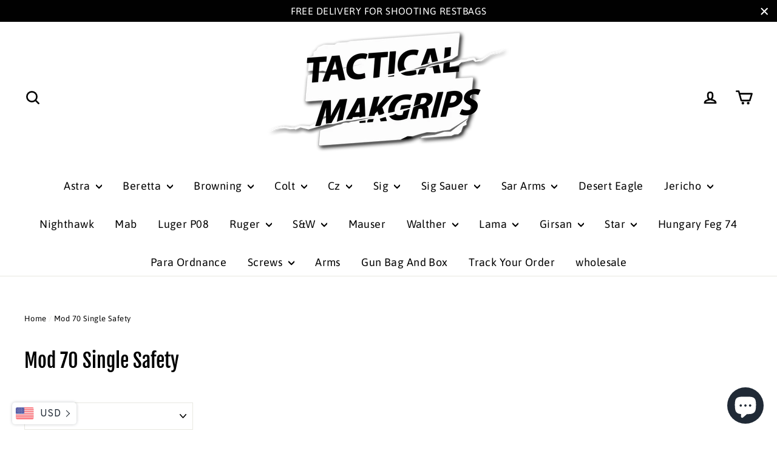

--- FILE ---
content_type: application/javascript; charset=utf-8
request_url: https://cs.complianz.io/cookie-solution/confs/js/65076829.js
body_size: -180
content:
_cmplc.csRC = { consApiKey: 'toBEOCxsC2ES2qBLxS53b4rYVLEXQjUr', brand: 'Complianz', publicId: '2f6a0bc6-4074-4e1c-84b1-cf8653781e16', floatingGroup: false };
_cmplc.csEnabled = true;
_cmplc.csPurposes = [4,1,2,3,5];
_cmplc.cpUpd = 1768377565;
_cmplc.csFeatures = {"geolocation_setting":true,"compliance_solution_white_labeling":1,"rejection_recovery":false,"full_customization":true,"multiple_languages":true,"mobile_app_integration":false};
_cmplc.csT = null;
_cmplc.googleConsentModeV2 = true;
_cmplc.totalNumberOfProviders = 9;


--- FILE ---
content_type: application/javascript; charset=utf-8
request_url: https://cs.complianz.io/autoblocking/4385078.js
body_size: 16691
content:
window.cmp_block_inline=true;
window.cmp_block_unknown=false;
window.cmp_block_sync=true;
window.cmp_block_img=false;
window.cmp_block_samedomain=false;
window.cmp_block_link=false;
window.cmp_block_ignoredomains=["cdn.complianz.io","docs.complianz.io","hits-i.Compliance.com","cdn.acsbapp.com","acsbapp.com","embeds.Compliance.com"];
window.cmp_importblockerdomains=[{"d":"facebook.net","p":"","v":"2072"},{"d":"ad4.liverail.com","p":"","v":"2072"},{"d":"cdn-secure.liverail.com","p":"","v":"2072"},{"d":"cdn-static-secure.liverail.com","p":"","v":"2072"},{"d":"cdn-static.liverail.com","p":"","v":"2072"},{"d":"cdn.liverail.com","p":"","v":"2072"},{"d":"dyn.atdmt.com","p":"","v":"2072"},{"d":"t4.liverail.com","p":"","v":"2072"},{"d":"vox-static.liverail.com","p":"","v":"2072"},{"d":"cdn.facebook.net","p":"","v":"2072"},{"d":"facebook.com","p":"","v":"2072"},{"d":"*.facebook.com","p":"","v":"2072"},{"d":"connect.facebook.net","p":"","v":"2072"},{"d":"*.atdmt.com","p":"","v":"2072"},{"d":"*.liverail.com","p":"","v":"2072"},{"d":"*.fbcdn.net","p":"","v":"2072"},{"d":"liverail.com","p":"","v":"2072"},{"d":"www.facebook.com","p":"","v":"2072"},{"d":"shopifysvc.com","p":"","v":"543"},{"d":"www.shopifysvc.com","p":"","v":"543"},{"d":"*.shopify.com","p":"","v":"543"},{"d":"*.shopifypreview.com","p":"","v":"543"},{"d":"shopifypreview.com","p":"","v":"543"},{"d":"monorail-edge.shopifysvc.com","p":"","v":"543"},{"d":"*.shopify.ca","p":"","v":"543"},{"d":"*.myshopify.com","p":"","v":"543"},{"d":"partnertrackshopify.dk","p":"","v":"543"},{"d":"ae8856-2.myshopify.com","p":"","v":"543"},{"d":"die-seifenfee.myshopify.com","p":"","v":"543"},{"d":"googleapis.com.au","p":"","v":"162"},{"d":"checkout.google.com","p":"","v":"162"},{"d":"newsgoogle.net.ru","p":"","v":"162"},{"d":"ajax.googleapis.comc48","p":"","v":"162"},{"d":"ggpht.com","p":"","v":"162"},{"d":"dap.fw-ad.jp","p":"","v":"162"},{"d":"www.google.fonds","p":"","v":"162"},{"d":"*.firebaseio.com","p":"","v":"162"},{"d":"google.com.uk","p":"","v":"162"},{"d":"www.policies.google.com","p":"","v":"162"},{"d":"www.google.con","p":"","v":"162"},{"d":"google.br","p":"","v":"162"},{"d":"google.uk","p":"","v":"162"},{"d":"concole.cloud.google.com","p":"","v":"162"},{"d":"ssl.google.com","p":"","v":"162"},{"d":"google.tr","p":"","v":"162"},{"d":"www.google.","p":"","v":"162"},{"d":"google.","p":"","v":"162"},{"d":"maps.google.","p":"","v":"162"},{"d":"google.com","p":"","v":"162"},{"d":"*.usercontent.goog","p":"","v":"162"},{"d":"google.at","p":"","v":"162"},{"d":"google.ch","p":"","v":"162"},{"d":"google.co.uk","p":"","v":"162"},{"d":"google.es","p":"","v":"162"},{"d":"www.googleapis.com","p":"","v":"162"},{"d":"google.dk","p":"","v":"162"},{"d":"google.se","p":"","v":"162"},{"d":"appspot.com","p":"","v":"162"},{"d":"*.googlevideo.com","p":"","v":"162"},{"d":"google.de","p":"","v":"162"},{"d":"ajax.googleapis.com","p":"","v":"162"},{"d":"www.google.de","p":"/ads/","v":"162"},{"d":"www.google.at","p":"/ads/","v":"162"},{"d":"ampcid.google.at","p":"","v":"162"},{"d":"www.google.dk","p":"","v":"162"},{"d":"yt3.ggpht.com","p":"","v":"162"},{"d":"www.google.es","p":"/ads/","v":"162"},{"d":"www.google.co.uk","p":"","v":"162"},{"d":"www.google.com.ua","p":"","v":"162"},{"d":"www.google.it","p":"/ads/","v":"162"},{"d":"www.google.se","p":"/ads/","v":"162"},{"d":"storage.cloud.google.com","p":"","v":"162"},{"d":"google.it","p":"","v":"162"},{"d":"ampcid.google.dk","p":"","v":"162"},{"d":"ogs.google.co.ao","p":"","v":"162"},{"d":"firebase.google.com","p":"","v":"162"},{"d":"ampcid.google.com.ua","p":"","v":"162"},{"d":"encrypted-tbn1.google.com","p":"","v":"162"},{"d":"ampcid.google.de","p":"","v":"162"},{"d":"ampcid.google.se","p":"","v":"162"},{"d":"www.google.ch","p":"","v":"162"},{"d":"ampcid.google.es","p":"","v":"162"},{"d":"ampcid.google.it","p":"","v":"162"},{"d":"cse.google.de","p":"","v":"162"},{"d":"www.google.bf","p":"","v":"162"},{"d":"ampcid.google.fr","p":"","v":"162"},{"d":"google.fr","p":"","v":"162"},{"d":"www.google.fr","p":"/ads/","v":"162"},{"d":"cse.google.ru","p":"","v":"162"},{"d":"www.google.ru","p":"","v":"162"},{"d":"www.google.ee","p":"","v":"162"},{"d":"cse.google.ee","p":"","v":"162"},{"d":"google.com.sa","p":"","v":"162"},{"d":"google.com.ng","p":"","v":"162"},{"d":"ogs.google.iq","p":"","v":"162"},{"d":"www.google.lv","p":"","v":"162"},{"d":"cse.google.lv","p":"","v":"162"},{"d":"linkhelp.clients.google.com","p":"","v":"162"},{"d":"www.googlecommerce.com","p":"","v":"162"},{"d":"google.al","p":"","v":"162"},{"d":"google.am","p":"","v":"162"},{"d":"google.az","p":"","v":"162"},{"d":"google.be","p":"","v":"162"},{"d":"google.bg","p":"","v":"162"},{"d":"google.ca","p":"","v":"162"},{"d":"google.cl","p":"","v":"162"},{"d":"google.co.id","p":"","v":"162"},{"d":"google.co.in","p":"","v":"162"},{"d":"google.co.jp","p":"","v":"162"},{"d":"google.co.nz","p":"","v":"162"},{"d":"google.co.th","p":"","v":"162"},{"d":"google.co.vi","p":"","v":"162"},{"d":"google.co.za","p":"","v":"162"},{"d":"google.com.ar","p":"","v":"162"},{"d":"google.com.au","p":"","v":"162"},{"d":"google.com.bo","p":"","v":"162"},{"d":"google.com.br","p":"","v":"162"},{"d":"google.com.co","p":"","v":"162"},{"d":"google.com.ec","p":"","v":"162"},{"d":"google.com.gh","p":"","v":"162"},{"d":"google.com.lb","p":"","v":"162"},{"d":"google.com.mm","p":"","v":"162"},{"d":"google.com.mt","p":"","v":"162"},{"d":"google.com.mx","p":"","v":"162"},{"d":"google.com.ni","p":"","v":"162"},{"d":"google.com.om","p":"","v":"162"},{"d":"google.com.pe","p":"","v":"162"},{"d":"google.com.ph","p":"","v":"162"},{"d":"google.com.pk","p":"","v":"162"},{"d":"google.com.pr","p":"","v":"162"},{"d":"google.com.py","p":"","v":"162"},{"d":"google.com.sv","p":"","v":"162"},{"d":"google.com.ua","p":"","v":"162"},{"d":"google.com.vn","p":"","v":"162"},{"d":"google.cz","p":"","v":"162"},{"d":"google.ee","p":"","v":"162"},{"d":"google.fi","p":"","v":"162"},{"d":"google.ge","p":"","v":"162"},{"d":"google.hu","p":"","v":"162"},{"d":"google.ie","p":"","v":"162"},{"d":"google.iq","p":"","v":"162"},{"d":"google.jo","p":"","v":"162"},{"d":"google.kz","p":"","v":"162"},{"d":"google.lk","p":"","v":"162"},{"d":"google.lt","p":"","v":"162"},{"d":"google.lv","p":"","v":"162"},{"d":"google.mn","p":"","v":"162"},{"d":"google.nl","p":"","v":"162"},{"d":"google.no","p":"","v":"162"},{"d":"google.pl","p":"","v":"162"},{"d":"google.pt","p":"","v":"162"},{"d":"google.ro","p":"","v":"162"},{"d":"google.rs","p":"","v":"162"},{"d":"google.ru","p":"","v":"162"},{"d":"google.sk","p":"","v":"162"},{"d":"google.tn","p":"","v":"162"},{"d":"googleapis.com","p":"","v":"162"},{"d":"googlecommerce.com","p":"","v":"162"},{"d":"ogs.google.cat","p":"","v":"162"},{"d":"ogs.google.rs","p":"","v":"162"},{"d":"poly.google.com","p":"","v":"162"},{"d":"www.google.ro","p":"/ads/","v":"162"},{"d":"datastudio.google.com","p":"","v":"162"},{"d":"lh4.google.com","p":"","v":"162"},{"d":"dai.google.com","p":"","v":"162"},{"d":"dns.google.com","p":"","v":"162"},{"d":"lh3.ggpht.com","p":"","v":"162"},{"d":"lh6.ggpht.com","p":"","v":"162"},{"d":"lh5.ggpht.com","p":"","v":"162"},{"d":"lh4.ggpht.com","p":"","v":"162"},{"d":"picasaweb.google.com","p":"","v":"162"},{"d":"www.google.com.br","p":"/ads/","v":"162"},{"d":"cse.google.com.br","p":"","v":"162"},{"d":"code.google.com","p":"","v":"162"},{"d":"content.googleapis.com","p":"","v":"162"},{"d":"www.google.pt","p":"","v":"162"},{"d":"ampcid.google.pt","p":"","v":"162"},{"d":"cloud.google.com","p":"","v":"162"},{"d":"www.google.gr","p":"","v":"162"},{"d":"google.gr","p":"","v":"162"},{"d":"www.google.co.in","p":"","v":"162"},{"d":"www.google.com.pk","p":"/ads/","v":"162"},{"d":"cse.google.it","p":"","v":"162"},{"d":"google.cat","p":"","v":"162"},{"d":"www.google.cat","p":"","v":"162"},{"d":"id.google.com","p":"","v":"162"},{"d":"books.google.com","p":"","v":"162"},{"d":"services.google.com","p":"","v":"162"},{"d":"id.google.co.uk","p":"","v":"162"},{"d":"google.com.sl","p":"","v":"162"},{"d":"www.google.com.sl","p":"","v":"162"},{"d":"support.google.com","p":"","v":"162"},{"d":"clients1.google.com.vn","p":"","v":"162"},{"d":"ditu.google.cn","p":"","v":"162"},{"d":"ogs.google.com.sl","p":"","v":"162"},{"d":"google.com.tr","p":"","v":"162"},{"d":"www.google.com.tr","p":"","v":"162"},{"d":"clients1.google.vg","p":"","v":"162"},{"d":"www.google.bg","p":"","v":"162"},{"d":"cse.google.bg","p":"","v":"162"},{"d":"clients1.google.mu","p":"","v":"162"},{"d":"clients1.google.co.in","p":"","v":"162"},{"d":"clients1.google.co.kr","p":"","v":"162"},{"d":"cse.google.fr","p":"","v":"162"},{"d":"id.google.com.ar","p":"","v":"162"},{"d":"www.google.pl","p":"/ads/","v":"162"},{"d":"cse.google.pl","p":"","v":"162"},{"d":"id.google.li","p":"","v":"162"},{"d":"id.google.az","p":"","v":"162"},{"d":"id.google.com.vn","p":"","v":"162"},{"d":"id.google.co.nz","p":"","v":"162"},{"d":"id.google.com.hk","p":"","v":"162"},{"d":"id.google.nl","p":"","v":"162"},{"d":"id.google.com.au","p":"","v":"162"},{"d":"mail.google.com","p":"","v":"162"},{"d":"clients1.google.it","p":"","v":"162"},{"d":"cse.google.es","p":"","v":"162"},{"d":"www.google.ie","p":"","v":"162"},{"d":"id.google.cz","p":"","v":"162"},{"d":"clients1.google.com.tw","p":"","v":"162"},{"d":"id.google.co.il","p":"","v":"162"},{"d":"id.google.co.za","p":"","v":"162"},{"d":"clients1.google.com.my","p":"","v":"162"},{"d":"csp.withgoogle.com","p":"","v":"162"},{"d":"id.google.com.py","p":"","v":"162"},{"d":"cse.google.gr","p":"","v":"162"},{"d":"id.google.no","p":"","v":"162"},{"d":"cse.google.co.uk","p":"","v":"162"},{"d":"www.google.lt","p":"","v":"162"},{"d":"script.google.com","p":"","v":"162"},{"d":"clients1.google.ru","p":"","v":"162"},{"d":"www.google.cn","p":"","v":"162"},{"d":"ogs.google.nl","p":"","v":"162"},{"d":"www.google.be","p":"","v":"162"},{"d":"clients1.google.com.do","p":"","v":"162"},{"d":"id.google.co.jp","p":"","v":"162"},{"d":"www.google.com.hk","p":"/ads/","v":"162"},{"d":"cse.google.com.hk","p":"","v":"162"},{"d":"id.google.com.sg","p":"","v":"162"},{"d":"id.google.gr","p":"","v":"162"},{"d":"clients1.google.lu","p":"","v":"162"},{"d":"id.google.fr","p":"","v":"162"},{"d":"clients1.google.pl","p":"","v":"162"},{"d":"id.google.at","p":"","v":"162"},{"d":"google.tm","p":"","v":"162"},{"d":"www.google.tm","p":"","v":"162"},{"d":"id.google.co.in","p":"","v":"162"},{"d":"www.google.hu","p":"/ads/","v":"162"},{"d":"cse.google.hu","p":"","v":"162"},{"d":"id.google.ae","p":"","v":"162"},{"d":"cse.google.pt","p":"","v":"162"},{"d":"www.google.co.th","p":"","v":"162"},{"d":"cse.google.co.th","p":"","v":"162"},{"d":"id.google.bg","p":"","v":"162"},{"d":"id.google.iq","p":"","v":"162"},{"d":"picasa.google.com","p":"","v":"162"},{"d":"www.google.vg","p":"","v":"162"},{"d":"id.google.mu","p":"","v":"162"},{"d":"www.google.mu","p":"","v":"162"},{"d":"google.mu","p":"","v":"162"},{"d":"id.google.com.co","p":"","v":"162"},{"d":"www.google.com.co","p":"","v":"162"},{"d":"clients1.google.com.py","p":"","v":"162"},{"d":"www.google.com.py","p":"","v":"162"},{"d":"www.google.co.kr","p":"","v":"162"},{"d":"google.co.kr","p":"","v":"162"},{"d":"id.google.com.pe","p":"","v":"162"},{"d":"www.google.com.pe","p":"","v":"162"},{"d":"www.google.com.ly","p":"","v":"162"},{"d":"google.com.ly","p":"","v":"162"},{"d":"cse.google.co.in","p":"","v":"162"},{"d":"google.vg","p":"","v":"162"},{"d":"cse.google.com.ua","p":"","v":"162"},{"d":"clients1.google.com.ph","p":"","v":"162"},{"d":"www.google.com.ph","p":"","v":"162"},{"d":"www.google.cz","p":"","v":"162"},{"d":"www.google.com.my","p":"","v":"162"},{"d":"google.com.my","p":"","v":"162"},{"d":"www.google.co.za","p":"","v":"162"},{"d":"www.google.co.il","p":"","v":"162"},{"d":"google.co.il","p":"","v":"162"},{"d":"chart.apis.google.com","p":"","v":"162"},{"d":"www.google.co.jp","p":"/ads/","v":"162"},{"d":"cse.google.co.jp","p":"","v":"162"},{"d":"www.google.com.sa","p":"","v":"162"},{"d":"cse.google.com.sa","p":"","v":"162"},{"d":"id.google.hu","p":"","v":"162"},{"d":"id.google.lv","p":"","v":"162"},{"d":"www.google.fi","p":"","v":"162"},{"d":"www.google.com.ar","p":"","v":"162"},{"d":"www.google.li","p":"","v":"162"},{"d":"google.li","p":"","v":"162"},{"d":"www.google.com.mx","p":"","v":"162"},{"d":"id.google.cl","p":"","v":"162"},{"d":"www.google.cl","p":"","v":"162"},{"d":"www.google.gm","p":"","v":"162"},{"d":"google.gm","p":"","v":"162"},{"d":"www.google.com.do","p":"","v":"162"},{"d":"google.com.do","p":"","v":"162"},{"d":"www.google.az","p":"","v":"162"},{"d":"geo0.ggpht.com","p":"","v":"162"},{"d":"id.google.se","p":"","v":"162"},{"d":"ogs.google.dk","p":"","v":"162"},{"d":"www.google.com.vn","p":"","v":"162"},{"d":"www.google.co.nz","p":"","v":"162"},{"d":"id.google.dk","p":"","v":"162"},{"d":"www.google.ae","p":"","v":"162"},{"d":"www.google.as","p":"","v":"162"},{"d":"google.as","p":"","v":"162"},{"d":"id.google.ca","p":"","v":"162"},{"d":"www.google.nl","p":"/ads/","v":"162"},{"d":"www.google.com.tw","p":"","v":"162"},{"d":"cse.google.com.tw","p":"","v":"162"},{"d":"id.google.it","p":"","v":"162"},{"d":"www.google.lu","p":"","v":"162"},{"d":"google.lu","p":"","v":"162"},{"d":"google.ba","p":"","v":"162"},{"d":"www.google.ba","p":"","v":"162"},{"d":"www.google.com.au","p":"","v":"162"},{"d":"cse.google.com.au","p":"","v":"162"},{"d":"cse.google.ro","p":"","v":"162"},{"d":"clients1.google.com.tr","p":"","v":"162"},{"d":"google.com.hk","p":"","v":"162"},{"d":"id.google.ch","p":"","v":"162"},{"d":"clients1.google.co.uk","p":"","v":"162"},{"d":"www.google.dj","p":"","v":"162"},{"d":"google.dj","p":"","v":"162"},{"d":"cse.google.ca","p":"","v":"162"},{"d":"www.google.ca","p":"","v":"162"},{"d":"www.google.com.bd","p":"","v":"162"},{"d":"cse.google.com.bd","p":"","v":"162"},{"d":"scholar.google.com","p":"","v":"162"},{"d":"google.hr","p":"","v":"162"},{"d":"www.google.hr","p":"/ads/","v":"162"},{"d":"developers.google.com","p":"","v":"162"},{"d":"www.google.iq","p":"","v":"162"},{"d":"google.ae","p":"","v":"162"},{"d":"www.google.no","p":"","v":"162"},{"d":"www.google.rs","p":"","v":"162"},{"d":"ogs.google.no","p":"","v":"162"},{"d":"www.google.sk","p":"","v":"162"},{"d":"fundingchoicesmessages.google.com","p":"","v":"162"},{"d":"google.ezakus.net","p":"","v":"162"},{"d":"google.com.sg","p":"","v":"162"},{"d":"www.google.com.sg","p":"","v":"162"},{"d":"cse.google.com.pk","p":"","v":"162"},{"d":"google.si","p":"","v":"162"},{"d":"www.google.si","p":"","v":"162"},{"d":"ogs.google.de","p":"","v":"162"},{"d":"google.by","p":"","v":"162"},{"d":"www.google.by","p":"","v":"162"},{"d":"google.co.ao","p":"","v":"162"},{"d":"www.google.co.ao","p":"","v":"162"},{"d":"lh3.google.com","p":"","v":"162"},{"d":"google.org","p":"","v":"162"},{"d":"www.google.org","p":"","v":"162"},{"d":"www.google.co.ve","p":"","v":"162"},{"d":"cse.google.co.ve","p":"","v":"162"},{"d":"ogs.google.com.sg","p":"","v":"162"},{"d":"cse.google.rs","p":"","v":"162"},{"d":"store.google.com","p":"","v":"162"},{"d":"id.google.pl","p":"","v":"162"},{"d":"google.com.tw","p":"","v":"162"},{"d":"google.cd","p":"","v":"162"},{"d":"www.google.cd","p":"","v":"162"},{"d":"experiments.withgoogle.com","p":"","v":"162"},{"d":"www.google.co.id","p":"","v":"162"},{"d":"ogs.google.co.uk","p":"","v":"162"},{"d":"ogs.google.es","p":"","v":"162"},{"d":"feedburner.google.com","p":"","v":"162"},{"d":"ogs.google.ro","p":"","v":"162"},{"d":"ogs.google.ca","p":"","v":"162"},{"d":"groups.google.com","p":"","v":"162"},{"d":"ogs.google.ie","p":"","v":"162"},{"d":"clients1.google.co.il","p":"","v":"162"},{"d":"clients1.google.co.za","p":"","v":"162"},{"d":"id.google.com.br","p":"","v":"162"},{"d":"clients1.google.dk","p":"","v":"162"},{"d":"id.google.com.ua","p":"","v":"162"},{"d":"clients1.google.fi","p":"","v":"162"},{"d":"id.google.com.mx","p":"","v":"162"},{"d":"clients1.google.gr","p":"","v":"162"},{"d":"id.google.de","p":"","v":"162"},{"d":"clients1.google.li","p":"","v":"162"},{"d":"id.google.ro","p":"","v":"162"},{"d":"id.google.vg","p":"","v":"162"},{"d":"sites.google.com","p":"","v":"162"},{"d":"video.google.com","p":"","v":"162"},{"d":"google.cn","p":"","v":"162"},{"d":"calendar.google.com","p":"","v":"162"},{"d":"clients1.google.com.ua","p":"","v":"162"},{"d":"id.google.pt","p":"","v":"162"},{"d":"clients1.google.fr","p":"","v":"162"},{"d":"ogs.google.pt","p":"","v":"162"},{"d":"id.google.com.tw","p":"","v":"162"},{"d":"ogs.google.com.tw","p":"","v":"162"},{"d":"withgoogle.com","p":"","v":"162"},{"d":"clients1.google.se","p":"","v":"162"},{"d":"cse.google.nl","p":"","v":"162"},{"d":"id.google.co.ao","p":"","v":"162"},{"d":"clients1.google.ch","p":"","v":"162"},{"d":"clients1.google.gm","p":"","v":"162"},{"d":"drive.google.com","p":"","v":"162"},{"d":"clients1.google.ro","p":"","v":"162"},{"d":"id.google.fi","p":"","v":"162"},{"d":"clients1.google.rs","p":"","v":"162"},{"d":"clients1.google.ae","p":"","v":"162"},{"d":"cse.google.by","p":"","v":"162"},{"d":"gg.google.com","p":"","v":"162"},{"d":"geo2.ggpht.com","p":"","v":"162"},{"d":"cse.google.hr","p":"","v":"162"},{"d":"clients1.google.cd","p":"","v":"162"},{"d":"id.google.ba","p":"","v":"162"},{"d":"www.google.ps","p":"","v":"162"},{"d":"cse.google.ps","p":"","v":"162"},{"d":"ogs.google.com","p":"","v":"162"},{"d":"id.google.si","p":"","v":"162"},{"d":"www.google.com.eg","p":"","v":"162"},{"d":"cse.google.com.eg","p":"","v":"162"},{"d":"www.google.sc","p":"","v":"162"},{"d":"id.google.com.pk","p":"","v":"162"},{"d":"plusone.google.com","p":"","v":"162"},{"d":"id.google.co.id","p":"","v":"162"},{"d":"cse.google.co.il","p":"","v":"162"},{"d":"www.google.com.gh","p":"","v":"162"},{"d":"cse.google.com.gh","p":"","v":"162"},{"d":"www.google.com.jm","p":"","v":"162"},{"d":"cse.google.com.jm","p":"","v":"162"},{"d":"clients1.google.pt","p":"","v":"162"},{"d":"cse.google.com.mx","p":"","v":"162"},{"d":"id.google.es","p":"","v":"162"},{"d":"fundingchoices.google.com","p":"","v":"162"},{"d":"clients1.google.es","p":"","v":"162"},{"d":"content-partnersbadge-pa.googleapis.com","p":"","v":"162"},{"d":"chart.googleapis.com","p":"","v":"162"},{"d":"clients1.google.co.th","p":"","v":"162"},{"d":"clients1.google.co.jp","p":"","v":"162"},{"d":"id.google.dj","p":"","v":"162"},{"d":"id.google.gm","p":"","v":"162"},{"d":"clients1.google.hu","p":"","v":"162"},{"d":"id.google.ie","p":"","v":"162"},{"d":"id.google.ru","p":"","v":"162"},{"d":"ogs.google.by","p":"","v":"162"},{"d":"ogs.google.com.tr","p":"","v":"162"},{"d":"ogs.google.ae","p":"","v":"162"},{"d":"ampcid.google.nl","p":"","v":"162"},{"d":"www.google.gg","p":"","v":"162"},{"d":"dialogflow.cloud.google.com","p":"","v":"162"},{"d":"id.google.cat","p":"","v":"162"},{"d":"clients1.google.com.sl","p":"","v":"162"},{"d":"clients1.google.com.br","p":"","v":"162"},{"d":"ogs.google.ba","p":"","v":"162"},{"d":"ogs.google.com.hk","p":"","v":"162"},{"d":"id.google.be","p":"","v":"162"},{"d":"ogs.google.be","p":"","v":"162"},{"d":"smartlock.google.com","p":"","v":"162"},{"d":"gstatic.com","p":"","v":"162"},{"d":"cse.google.ch","p":"","v":"162"},{"d":"storage.googleapis.com","p":"","v":"162"},{"d":"ampcid.google.ch","p":"","v":"162"},{"d":"geo3.ggpht.com","p":"","v":"162"},{"d":"geo1.ggpht.com","p":"","v":"162"},{"d":"ogs.google.se","p":"","v":"162"},{"d":"www.google.com.af","p":"","v":"162"},{"d":"ogs.google.lt","p":"","v":"162"},{"d":"ogs.google.sk","p":"","v":"162"},{"d":"ogs.google.at","p":"","v":"162"},{"d":"ogs.google.com.ua","p":"","v":"162"},{"d":"ogs.google.si","p":"","v":"162"},{"d":"ogs.google.lv","p":"","v":"162"},{"d":"ogs.google.tm","p":"","v":"162"},{"d":"ogs.google.hu","p":"","v":"162"},{"d":"ogs.google.com.br","p":"","v":"162"},{"d":"ogs.google.ch","p":"","v":"162"},{"d":"ogs.google.cd","p":"","v":"162"},{"d":"consent.google.com","p":"","v":"162"},{"d":"plus.google.com","p":"","v":"162"},{"d":"ogs.google.fr","p":"","v":"162"},{"d":"spreadsheets.google.com","p":"","v":"162"},{"d":"clients6.google.com","p":"","v":"162"},{"d":"contributor.google.com","p":"","v":"162"},{"d":"fcmatch.google.com","p":"","v":"162"},{"d":"play.google.com","p":"","v":"162"},{"d":"picasaweb.google.de","p":"","v":"162"},{"d":"consent.google.pl","p":"","v":"162"},{"d":"clients2.google.com","p":"","v":"162"},{"d":"payments.google.com","p":"","v":"162"},{"d":"ogs.google.it","p":"","v":"162"},{"d":"ogs.google.co.id","p":"","v":"162"},{"d":"ogs.google.bg","p":"","v":"162"},{"d":"news.google.com","p":"","v":"162"},{"d":"ogs.google.com.pk","p":"","v":"162"},{"d":"ogs.google.pl","p":"","v":"162"},{"d":"ogs.google.hr","p":"","v":"162"},{"d":"ogs.google.co.in","p":"","v":"162"},{"d":"www.google.com.ec","p":"","v":"162"},{"d":"ampcid.google.co.in","p":"","v":"162"},{"d":"hire.withgoogle.com","p":"","v":"162"},{"d":"clients1.google.com","p":"","v":"162"},{"d":"cse.google.com","p":"","v":"162"},{"d":"ogs.google.ru","p":"","v":"162"},{"d":"ogs.google.gr","p":"","v":"162"},{"d":"consent.google.co.uk","p":"","v":"162"},{"d":"consent.google.bg","p":"","v":"162"},{"d":"cse.google.at","p":"","v":"162"},{"d":"books.google.es","p":"","v":"162"},{"d":"google.ga","p":"","v":"162"},{"d":"consent.google.com.sl","p":"","v":"162"},{"d":"consent.google.cd","p":"","v":"162"},{"d":"docs.google.com","p":"","v":"162"},{"d":"sheets.googleapis.com","p":"","v":"162"},{"d":"consent.google.no","p":"","v":"162"},{"d":"google.com.fj","p":"","v":"162"},{"d":"consent.google.com.tr","p":"","v":"162"},{"d":"consent.google.si","p":"","v":"162"},{"d":"content-people.googleapis.com","p":"","v":"162"},{"d":"consent.google.es","p":"","v":"162"},{"d":"pay.google.com","p":"","v":"162"},{"d":"consent.google.by","p":"","v":"162"},{"d":"google.cv","p":"","v":"162"},{"d":"apis.google.com","p":"","v":"162"},{"d":"chrome.google.com","p":"","v":"162"},{"d":"consent.google.be","p":"","v":"162"},{"d":"consent.google.rs","p":"","v":"162"},{"d":"www.google.com","p":"","v":"162"},{"d":"trends.google.com","p":"","v":"162"},{"d":"ampcid.google.com","p":"","v":"162"},{"d":"mt.googleapis.com","p":"","v":"162"},{"d":"google.com.jm","p":"","v":"162"},{"d":"google.im","p":"","v":"162"},{"d":"www.google.am","p":"","v":"162"},{"d":"accounts.google.com","p":"","v":"162"},{"d":"consent.google.gr","p":"","v":"162"},{"d":"google.gy","p":"","v":"162"},{"d":"fi.google.com","p":"","v":"162"},{"d":"pubsub.googleapis.com","p":"","v":"162"},{"d":"mt0.googleapis.com","p":"","v":"162"},{"d":"consent.google.dk","p":"","v":"162"},{"d":"mt3.googleapis.com","p":"","v":"162"},{"d":"mt2.googleapis.com","p":"","v":"162"},{"d":"mt1.googleapis.com","p":"","v":"162"},{"d":"get.google.com","p":"","v":"162"},{"d":"content-sheets.googleapis.com","p":"","v":"162"},{"d":"content-people-pa.googleapis.com","p":"","v":"162"},{"d":"consent.google.hr","p":"","v":"162"},{"d":"google.dz","p":"","v":"162"},{"d":"google.mg","p":"","v":"162"},{"d":"google.com.af","p":"","v":"162"},{"d":"google.is","p":"","v":"162"},{"d":"google.cm","p":"","v":"162"},{"d":"google.com.eg","p":"","v":"162"},{"d":"google.ml","p":"","v":"162"},{"d":"google.com.cy","p":"","v":"162"},{"d":"google.bj","p":"","v":"162"},{"d":"google.com.gt","p":"","v":"162"},{"d":"google.co.ve","p":"","v":"162"},{"d":"google.la","p":"","v":"162"},{"d":"google.com.np","p":"","v":"162"},{"d":"google.co.cr","p":"","v":"162"},{"d":"google.co.zm","p":"","v":"162"},{"d":"google.com.kh","p":"","v":"162"},{"d":"google.co.tz","p":"","v":"162"},{"d":"google.com.uy","p":"","v":"162"},{"d":"google.tg","p":"","v":"162"},{"d":"google.com.cu","p":"","v":"162"},{"d":"google.me","p":"","v":"162"},{"d":"google.co.mz","p":"","v":"162"},{"d":"firestore.googleapis.com","p":"","v":"162"},{"d":"consent.google.lt","p":"","v":"162"},{"d":"google.com.qa","p":"","v":"162"},{"d":"commondatastorage.googleapis.com","p":"","v":"162"},{"d":"google.ps","p":"","v":"162"},{"d":"google.com.tj","p":"","v":"162"},{"d":"google.com.na","p":"","v":"162"},{"d":"google.com.et","p":"","v":"162"},{"d":"google.hn","p":"","v":"162"},{"d":"google.co.bw","p":"","v":"162"},{"d":"google.com.bh","p":"","v":"162"},{"d":"google.mv","p":"","v":"162"},{"d":"google.ad","p":"","v":"162"},{"d":"google.mk","p":"","v":"162"},{"d":"google.td","p":"","v":"162"},{"d":"google.sn","p":"","v":"162"},{"d":"google.so","p":"","v":"162"},{"d":"google.rw","p":"","v":"162"},{"d":"google.com.bz","p":"","v":"162"},{"d":"google.com.pg","p":"","v":"162"},{"d":"books.google.de","p":"","v":"162"},{"d":"google.com.kw","p":"","v":"162"},{"d":"google.ht","p":"","v":"162"},{"d":"google.com.bd","p":"","v":"162"},{"d":"ampcid.google.fi","p":"","v":"162"},{"d":"google.co.ke","p":"","v":"162"},{"d":"google.com.bn","p":"","v":"162"},{"d":"google.je","p":"","v":"162"},{"d":"google.com.pa","p":"","v":"162"},{"d":"consent.google.sk","p":"","v":"162"},{"d":"google.com.gi","p":"","v":"162"},{"d":"google.bf","p":"","v":"162"},{"d":"google.tt","p":"","v":"162"},{"d":"google.gl","p":"","v":"162"},{"d":"google.bs","p":"","v":"162"},{"d":"consent.google.co.in","p":"","v":"162"},{"d":"google.com.ag","p":"","v":"162"},{"d":"google.bi","p":"","v":"162"},{"d":"google.sc","p":"","v":"162"},{"d":"consent.google.fr","p":"","v":"162"},{"d":"google.md","p":"","v":"162"},{"d":"google.co.zw","p":"","v":"162"},{"d":"google.bt","p":"","v":"162"},{"d":"google.ki","p":"","v":"162"},{"d":"consent.google.pt","p":"","v":"162"},{"d":"consent.google.com.hk","p":"","v":"162"},{"d":"google.sr","p":"","v":"162"},{"d":"www.ajax.googleapis.com","p":"","v":"162"},{"d":"ampcid.google.ro","p":"","v":"162"},{"d":"www.google.ki","p":"","v":"162"},{"d":"consent.google.nl","p":"","v":"162"},{"d":"google.kg","p":"","v":"162"},{"d":"securetoken.googleapis.com","p":"","v":"162"},{"d":"google.sm","p":"","v":"162"},{"d":"google.co.ug","p":"","v":"162"},{"d":"google.dap.fw-ad.jp","p":"","v":"162"},{"d":"0.client-channel.google.com","p":"","v":"162"},{"d":"signaler-pa.googleapis.com","p":"","v":"162"},{"d":"www.google.ad","p":"","v":"162"},{"d":"google.dm","p":"","v":"162"},{"d":"consent.google.it","p":"","v":"162"},{"d":"consent.google.com.tw","p":"","v":"162"},{"d":"consent.google.se","p":"","v":"162"},{"d":"www.google.co.vi","p":"","v":"162"},{"d":"consent.google.tm","p":"","v":"162"},{"d":"www.google.nr","p":"","v":"162"},{"d":"google.ci","p":"","v":"162"},{"d":"www.google.com.gt","p":"","v":"162"},{"d":"google.com.iq","p":"","v":"162"},{"d":"realtimesupport.clients6.google.com","p":"","v":"162"},{"d":"consent.google.iq","p":"","v":"162"},{"d":"google.to","p":"","v":"162"},{"d":"google.co.uz","p":"","v":"162"},{"d":"consent.google.at","p":"","v":"162"},{"d":"consent.google.com.sg","p":"","v":"162"},{"d":"google.ne","p":"","v":"162"},{"d":"consent.google.cat","p":"","v":"162"},{"d":"google.st","p":"","v":"162"},{"d":"google.ws","p":"","v":"162"},{"d":"google.cg","p":"","v":"162"},{"d":"google.com.vc","p":"","v":"162"},{"d":"scone-pa.clients6.google.com","p":"","v":"162"},{"d":"google.com.sb","p":"","v":"162"},{"d":"google.gg","p":"","v":"162"},{"d":"consent.google.ae","p":"","v":"162"},{"d":"google.vu","p":"","v":"162"},{"d":"consent.google.com.pk","p":"","v":"162"},{"d":"consent.google.com.br","p":"","v":"162"},{"d":"ampcid.google.com.pe","p":"","v":"162"},{"d":"consent.google.ca","p":"","v":"162"},{"d":"consent.google.co.id","p":"","v":"162"},{"d":"consent.google.lv","p":"","v":"162"},{"d":"consent.google.co.ao","p":"","v":"162"},{"d":"consent.google.ba","p":"","v":"162"},{"d":"consent.google.hu","p":"","v":"162"},{"d":"consent.google.ie","p":"","v":"162"},{"d":"consent.google.ro","p":"","v":"162"},{"d":"consent.google.com.ua","p":"","v":"162"},{"d":"consent.google.de","p":"","v":"162"},{"d":"google.cf","p":"","v":"162"},{"d":"google.co.ls","p":"","v":"162"},{"d":"google.mw","p":"","v":"162"},{"d":"google.com.ai","p":"","v":"162"},{"d":"consent.google.ru","p":"","v":"162"},{"d":"google.co.ck","p":"","v":"162"},{"d":"google.nr","p":"","v":"162"},{"d":"google.tl","p":"","v":"162"},{"d":"google.fm","p":"","v":"162"},{"d":"google.net","p":"","v":"162"},{"d":"ampcid.google.az","p":"","v":"162"},{"d":"tools.google.com","p":"","v":"162"},{"d":"phishingquiz.withgoogle.com","p":"","v":"162"},{"d":"www.google.to","p":"","v":"162"},{"d":"business.google.com","p":"","v":"162"},{"d":"images.google.de","p":"","v":"162"},{"d":"www.google.com.ng","p":"","v":"162"},{"d":"policies.google.com","p":"","v":"162"},{"d":"feedproxy.google.com","p":"","v":"162"},{"d":"www.google.mk","p":"","v":"162"},{"d":"yt4.ggpht.com","p":"","v":"162"},{"d":"www.google.co.ma","p":"","v":"162"},{"d":"www.google.co.zm","p":"","v":"162"},{"d":"www.google.ml","p":"","v":"162"},{"d":"www.google.lk","p":"","v":"162"},{"d":"ampcid.google.lk","p":"","v":"162"},{"d":"ampcid.google.com.gh","p":"","v":"162"},{"d":"fusiontables.google.com","p":"","v":"162"},{"d":"casespartner-pa.clients6.google.com","p":"","v":"162"},{"d":"peoplestackwebexperiments-pa.clients6.google.com","p":"","v":"162"},{"d":"contacts.google.com","p":"","v":"162"},{"d":"www.google.jo","p":"","v":"162"},{"d":"www.google.sm","p":"","v":"162"},{"d":"google.ms","p":"","v":"162"},{"d":"www.google.cm","p":"","v":"162"},{"d":"www.google.com.qa","p":"","v":"162"},{"d":"google.co.ma","p":"","v":"162"},{"d":"www.google.bt","p":"","v":"162"},{"d":"www.google.com.cy","p":"","v":"162"},{"d":"smallbusiness.withgoogle.com","p":"","v":"162"},{"d":"www.google.com.mm","p":"","v":"162"},{"d":"www.google.tk","p":"","v":"162"},{"d":"consent.google.com.co","p":"","v":"162"},{"d":"console.cloud.google.com","p":"","v":"162"},{"d":"google.co","p":"","v":"162"},{"d":"passwords.google.com","p":"","v":"162"},{"d":"cse.google.se","p":"","v":"162"},{"d":"families.google.com","p":"","v":"162"},{"d":"www.google.com.bz","p":"","v":"162"},{"d":"www.google.bj","p":"","v":"162"},{"d":"google.sh","p":"","v":"162"},{"d":"google.tk","p":"","v":"162"},{"d":"consent.google.tk","p":"","v":"162"},{"d":"www.google.co.mz","p":"","v":"162"},{"d":"people-pa.clients6.google.com","p":"","v":"162"},{"d":"cache.pack.google.com","p":"","v":"162"},{"d":"www.google.com.np","p":"","v":"162"},{"d":"www.google.ci","p":"","v":"162"},{"d":"consent.google.co.jp","p":"","v":"162"},{"d":"books.google.at","p":"","v":"162"},{"d":"www.google.co.zw","p":"","v":"162"},{"d":"www.google.ge","p":"","v":"162"},{"d":"www.google.ga","p":"","v":"162"},{"d":"ampcid.google.co.il","p":"","v":"162"},{"d":"www.google.ms","p":"","v":"162"},{"d":"www.google.com.om","p":"","v":"162"},{"d":"www.google.me","p":"","v":"162"},{"d":"books.google.fr","p":"","v":"162"},{"d":"www.google.al","p":"","v":"162"},{"d":"www.google.cv","p":"","v":"162"},{"d":"onts.googleapis.com","p":"","v":"162"},{"d":"www.google.bi","p":"","v":"162"},{"d":"www.google.cf","p":"","v":"162"},{"d":"scholar.google.pl","p":"","v":"162"},{"d":"labs.google.com","p":"","v":"162"},{"d":"edu.google.com","p":"","v":"162"},{"d":"classroom.google.com","p":"","v":"162"},{"d":"toolbarqueries.google.com","p":"","v":"162"},{"d":"www.google.sn","p":"","v":"162"},{"d":"www.google.tn","p":"","v":"162"},{"d":"www.google.rw","p":"","v":"162"},{"d":"www.google.com.uy","p":"","v":"162"},{"d":"cloudwebinsights.clients6.google.com","p":"","v":"162"},{"d":"www.google.com.cu","p":"","v":"162"},{"d":"www.google.vu","p":"","v":"162"},{"d":"www.google.tt","p":"","v":"162"},{"d":"www.google.com.lb","p":"","v":"162"},{"d":"*.storage.googleapis.com","p":"","v":"162"},{"d":"www.google.is","p":"","v":"162"},{"d":"www.google.ht","p":"","v":"162"},{"d":"www.google.com.ag","p":"","v":"162"},{"d":"www.google.sh","p":"","v":"162"},{"d":"www.google.dm","p":"","v":"162"},{"d":"www.google.com.ai","p":"","v":"162"},{"d":"www.google.com.sv","p":"","v":"162"},{"d":"www.google.com.ni","p":"","v":"162"},{"d":"datagifmaker.withgoogle.com","p":"","v":"162"},{"d":"www.google.com.fj","p":"","v":"162"},{"d":"www.google.so","p":"","v":"162"},{"d":"www.google.mv","p":"","v":"162"},{"d":"www.google.je","p":"","v":"162"},{"d":"www.google.tg","p":"","v":"162"},{"d":"www.google.gy","p":"","v":"162"},{"d":"www.google.mw","p":"","v":"162"},{"d":"www.google.com.pa","p":"","v":"162"},{"d":"www.google.com.kh","p":"","v":"162"},{"d":"www.google.co.ls","p":"","v":"162"},{"d":"www.google.com.bo","p":"","v":"162"},{"d":"www.google.st","p":"","v":"162"},{"d":"www.google.com.sb","p":"","v":"162"},{"d":"www.google.bs","p":"","v":"162"},{"d":"www.google.tl","p":"","v":"162"},{"d":"www.google.kg","p":"","v":"162"},{"d":"www.google.co.cr","p":"","v":"162"},{"d":"www.google.co.tz","p":"","v":"162"},{"d":"www.google.dz","p":"","v":"162"},{"d":"www.google.com.mt","p":"","v":"162"},{"d":"www.google.com.pg","p":"","v":"162"},{"d":"www.google.sr","p":"","v":"162"},{"d":"www.google.mn","p":"","v":"162"},{"d":"www.google.com.bn","p":"","v":"162"},{"d":"www.google.ws","p":"","v":"162"},{"d":"www.google.la","p":"","v":"162"},{"d":"www.google.kz","p":"","v":"162"},{"d":"www.google.com.gi","p":"","v":"162"},{"d":"www.google.com.bh","p":"","v":"162"},{"d":"earthengine.google.com","p":"","v":"162"},{"d":"www.google.co.ke","p":"","v":"162"},{"d":"www.google.cg","p":"","v":"162"},{"d":"www.google.md","p":"","v":"162"},{"d":"www.google.mg","p":"","v":"162"},{"d":"www.google.com.tj","p":"","v":"162"},{"d":"www.google.com.vc","p":"","v":"162"},{"d":"www.google.hn","p":"","v":"162"},{"d":"www.google.co.ug","p":"","v":"162"},{"d":"www.google.com.et","p":"","v":"162"},{"d":"www.google.com.pr","p":"","v":"162"},{"d":"www.google.co.bw","p":"","v":"162"},{"d":"www.google.ne","p":"","v":"162"},{"d":"www.google.com.kw","p":"","v":"162"},{"d":"www.google.gl","p":"","v":"162"},{"d":"www.google.im","p":"","v":"162"},{"d":"www.google.td","p":"","v":"162"},{"d":"www.google.fm","p":"","v":"162"},{"d":"www.google.co.ck","p":"","v":"162"},{"d":"www.google.co.uz","p":"","v":"162"},{"d":"www.google.com.na","p":"","v":"162"},{"d":"adservice.google.ga","p":"","v":"162"},{"d":"www.google.de","p":"","v":"162"},{"d":"www.google.fr","p":"","v":"162"},{"d":"www.google.es","p":"","v":"162"},{"d":"www.google.nl","p":"","v":"162"},{"d":"www.google.at","p":"","v":"162"},{"d":"www.google.hr","p":"","v":"162"},{"d":"www.google.co.jp","p":"","v":"162"},{"d":"www.google.hu","p":"","v":"162"},{"d":"www.google.com.hk","p":"","v":"162"},{"d":"www.google.com.br","p":"","v":"162"},{"d":"www.google.ro","p":"","v":"162"},{"d":"www.google.se","p":"","v":"162"},{"d":"www.google.it","p":"","v":"162"},{"d":"www.google.com.pk","p":"","v":"162"},{"d":"www.google.pl","p":"","v":"162"},{"d":"adservice.google.ws","p":"","v":"162"},{"d":"adservice.google.fm","p":"","v":"162"},{"d":"*.sapo.pt","p":"","v":"162"},{"d":"sapo.pt","p":"","v":"162"},{"d":"fonts.googleapisxcomcss2","p":"","v":"335"},{"d":"www.fonts.googleapis.com","p":"","v":"335"},{"d":"fonts.google.com","p":"","v":"335"},{"d":"fonts.gstatic.com","p":"","v":"335"},{"d":"fonts.googleapis.com","p":"","v":"335"},{"d":"facebook.net","p":"","v":"176"},{"d":"ad4.liverail.com","p":"","v":"176"},{"d":"cdn-secure.liverail.com","p":"","v":"176"},{"d":"cdn-static-secure.liverail.com","p":"","v":"176"},{"d":"cdn-static.liverail.com","p":"","v":"176"},{"d":"cdn.liverail.com","p":"","v":"176"},{"d":"dyn.atdmt.com","p":"","v":"176"},{"d":"t4.liverail.com","p":"","v":"176"},{"d":"vox-static.liverail.com","p":"","v":"176"},{"d":"cdn.facebook.net","p":"","v":"176"},{"d":"facebook.com","p":"","v":"176"},{"d":"*.facebook.com","p":"","v":"176"},{"d":"connect.facebook.net","p":"","v":"176"},{"d":"*.atdmt.com","p":"","v":"176"},{"d":"*.liverail.com","p":"","v":"176"},{"d":"*.fbcdn.net","p":"","v":"176"},{"d":"liverail.com","p":"","v":"176"},{"d":"www.facebook.com","p":"","v":"176"},{"d":"www.analytics.google.com","p":"","v":"2110"},{"d":"www.google-analytics.com","p":"","v":"2110"},{"d":"ssl.google-analytics.com","p":"","v":"2110"},{"d":"google-analytics.com","p":"","v":"2110"},{"d":"analytics.google.com","p":"","v":"2110"},{"d":"region1.google-analytics.com","p":"","v":"2110"},{"d":"region1.analytics.google.com","p":"","v":"2110"},{"d":"*.google-analytics.com","p":"","v":"2110"},{"d":"www.googletagmanager.com","p":"/gtag/js?id=G","v":"2110"},{"d":"googletagmanager.com","p":"/gtag/js?id=UA","v":"2110"},{"d":"www.googletagmanager.com","p":"/gtag/js?id=UA","v":"2110"},{"d":"googletagmanager.com","p":"/gtag/js?id=G","v":"2110"},{"d":"www.cdnjs.cloudflare.com","p":"","v":"81"},{"d":"rb007.cloudflare.com","p":"","v":"81"},{"d":"dnjs.cloudflare.com","p":"","v":"81"},{"d":"cloudflare.com","p":"","v":"81"},{"d":"cdnjs.cloudflare.com","p":"","v":"81"},{"d":"ajax.cloudflare.com","p":"","v":"81"},{"d":"www.cloudflare.com","p":"","v":"81"},{"d":"assets.www.cloudflare.com","p":"","v":"81"},{"d":"report-uri.cloudflare.com","p":"","v":"81"},{"d":"amp.cloudflare.com","p":"","v":"81"},{"d":"info.cloudflare.com","p":"","v":"81"},{"d":"holly.ns.cloudflare.com","p":"","v":"81"},{"d":"api.radar.cloudflare.com","p":"","v":"81"},{"d":"radar.cloudflare.com","p":"","v":"81"},{"d":"csp-reporting.cloudflare.com","p":"","v":"81"},{"d":"challenges.cloudflare.com","p":"","v":"81"},{"d":"sis.amazon.fr","p":"","v":"224"},{"d":"sis.amazon.co.jp","p":"","v":"224"},{"d":"sis.amazon.com","p":"","v":"224"},{"d":"ssl-images-amazon.com","p":"","v":"224"},{"d":"sis.amazon.it","p":"","v":"224"},{"d":"sis.amazon.de","p":"","v":"224"},{"d":"sis.amazon.es","p":"","v":"224"},{"d":"sis.amazon.co.uk","p":"","v":"224"},{"d":"pda-as.amazon.it","p":"","v":"224"},{"d":"pda-as.amazon.fr","p":"","v":"224"},{"d":"pda-as.amazon.de","p":"","v":"224"},{"d":"pda-as.amazon.com","p":"","v":"224"},{"d":"pda-as.amazon.co.uk","p":"","v":"224"},{"d":"pda-as.amazon.co.jp","p":"","v":"224"},{"d":"sis.amazon.ca","p":"","v":"224"},{"d":"pda-as.amazon.es","p":"","v":"224"},{"d":"pda-as.amazon.ca","p":"","v":"224"},{"d":"payments-amazon.com","p":"","v":"224"},{"d":"adserver.amazon.fr","p":"","v":"224"},{"d":"adserver.amazon.de","p":"","v":"224"},{"d":"adserver.amazon.co.jp","p":"","v":"224"},{"d":"adserver.amazon.ca","p":"","v":"224"},{"d":"adserver.amazon.it","p":"","v":"224"},{"d":"adserver.amazon.es","p":"","v":"224"},{"d":"adserver.amazon.com","p":"","v":"224"},{"d":"adserver.amazon.co.uk","p":"","v":"224"},{"d":"aan.amazon.ca","p":"","v":"224"},{"d":"*.amazon-adsystem.com","p":"","v":"224"},{"d":"aan.amazon.com.au","p":"","v":"224"},{"d":"eu-central-1.amazonaws.com","p":"","v":"224"},{"d":"eu-west-1.amazonaws.com","p":"","v":"224"},{"d":"eu-west-2.amazonaws.com","p":"","v":"224"},{"d":"northeast-1.amazonaws.com","p":"","v":"224"},{"d":"s3-accelerate.amazonaws.com","p":"","v":"224"},{"d":"southeast-1.amazonaws.com","p":"","v":"224"},{"d":"us-east-1.amazonaws.com","p":"","v":"224"},{"d":"us-east-1.elb.amazonaws.com","p":"","v":"224"},{"d":"us-west-1.amazonaws.com","p":"","v":"224"},{"d":"us-west-2.amazonaws.com","p":"","v":"224"},{"d":"aax-us-east.amazon-adsystem.ca","p":"","v":"224"},{"d":"aax-us-east.amazon-adsystem.co.jp","p":"","v":"224"},{"d":"aax-us-east.amazon-adsystem.co.uk","p":"","v":"224"},{"d":"aax-us-east.amazon-adsystem.de","p":"","v":"224"},{"d":"aax-us-east.amazon-adsystem.es","p":"","v":"224"},{"d":"aax-us-east.amazon-adsystem.fr","p":"","v":"224"},{"d":"aax-us-east.amazon-adsystem.it","p":"","v":"224"},{"d":"aax-us-west.amazon-adsystem.co.jp","p":"","v":"224"},{"d":"aax-us-west.amazon-adsystem.co.uk","p":"","v":"224"},{"d":"aax-us-west.amazon-adsystem.de","p":"","v":"224"},{"d":"aax-us-west.amazon-adsystem.es","p":"","v":"224"},{"d":"aax-us-west.amazon-adsystem.fr","p":"","v":"224"},{"d":"aax-us-west.amazon-adsystem.it","p":"","v":"224"},{"d":"da-cdn.amazon-adsystem.com","p":"","v":"224"},{"d":"s-beta.amazon-adsystem.com","p":"","v":"224"},{"d":"s-preprod.amazon-adsystem.com","p":"","v":"224"},{"d":"v.amazon-adsystem.com","p":"","v":"224"},{"d":"www.flex.amazon.com","p":"","v":"224"},{"d":"www.advertising.amazon.com","p":"","v":"224"},{"d":"account.amazon.com","p":"","v":"224"},{"d":"corp.amazon.com","p":"","v":"224"},{"d":"share.amazon.com","p":"","v":"224"},{"d":"amazon.com","p":"","v":"224"},{"d":"*.amazonaws.com","p":"","v":"224"},{"d":"images-eu.ssl-images-amazon.com","p":"","v":"224"},{"d":"www.amazon.de","p":"","v":"224"},{"d":"amazon.de","p":"","v":"224"},{"d":"fls-eu.amazon.de","p":"","v":"224"},{"d":"images-na.ssl-images-amazon.com","p":"","v":"224"},{"d":"aan.amazon.de","p":"","v":"224"},{"d":"unagi-eu.amazon.com","p":"","v":"224"},{"d":"completion.amazon.co.uk","p":"","v":"224"},{"d":"amazonaws.com","p":"","v":"224"},{"d":"aan.amazon.it","p":"","v":"224"},{"d":"g-images.amazon.com","p":"","v":"224"},{"d":"fls-na.amazon.com","p":"","v":"224"},{"d":"www.amazon.com","p":"","v":"224"},{"d":"unagi.amazon.com","p":"","v":"224"},{"d":"payments.amazon.de","p":"","v":"224"},{"d":"amazon.co.jp","p":"","v":"224"},{"d":"aan.amazon.fr","p":"","v":"224"},{"d":"aan.amazon.es","p":"","v":"224"},{"d":"aan.amazon.com","p":"","v":"224"},{"d":"aan.amazon.co.uk","p":"","v":"224"},{"d":"aan.amazon.co.jp","p":"","v":"224"},{"d":"static-eu.payments-amazon.com","p":"","v":"224"},{"d":"payments-de-sandbox.amazon.com","p":"","v":"224"},{"d":"fls-eu.amazon.com","p":"","v":"224"},{"d":"images-eu.amazon.com","p":"","v":"224"},{"d":"rcm-de.amazon.de","p":"","v":"224"},{"d":"payments-de.amazon.com","p":"","v":"224"},{"d":"rcm.amazon.com","p":"","v":"224"},{"d":"images-fe.ssl-images-amazon.com","p":"","v":"224"},{"d":"rcm-fr.amazon.fr","p":"","v":"224"},{"d":"completion.amazon.com","p":"","v":"224"},{"d":"unagi-na.amazon.com","p":"","v":"224"},{"d":"unagi.amazon.co.jp","p":"","v":"224"},{"d":"aps.amazon.com","p":"","v":"224"},{"d":"static-na.payments-amazon.com","p":"","v":"224"},{"d":"payments.amazon.com","p":"","v":"224"},{"d":"amazon.ca","p":"","v":"224"},{"d":"www.amazon.ca","p":"","v":"224"},{"d":"fls-na.amazon.ca","p":"","v":"224"},{"d":"www.amazon.fr","p":"","v":"224"},{"d":"payments-uk.amazon.com","p":"","v":"224"},{"d":"amazon.it","p":"","v":"224"},{"d":"www.amazon.it","p":"","v":"224"},{"d":"fls-eu.amazon.it","p":"","v":"224"},{"d":"payments-sandbox.amazon.com","p":"","v":"224"},{"d":"amazon.co.uk","p":"","v":"224"},{"d":"music.amazon.in","p":"","v":"224"},{"d":"aws.amazon.com","p":"","v":"224"},{"d":"amazon.com.au","p":"","v":"224"},{"d":"www.amazon.com.au","p":"","v":"224"},{"d":"fls-fe.amazon.co.jp","p":"","v":"224"},{"d":"unagi-fe.amazon.com","p":"","v":"224"},{"d":"payments.amazon.co.uk","p":"","v":"224"},{"d":"static-fe.payments-amazon.com","p":"","v":"224"},{"d":"payments-jp.amazon.com","p":"","v":"224"},{"d":"apay-us.amazon.com","p":"","v":"224"},{"d":"images-cn.ssl-images-amazon.com","p":"","v":"224"},{"d":"www.amazon.co.uk","p":"","v":"224"},{"d":"amazon.com.br","p":"","v":"224"},{"d":"www.amazon.com.br","p":"","v":"224"},{"d":"fls-na.amazon.com.br","p":"","v":"224"},{"d":"fls-eu.amazon.fr","p":"","v":"224"},{"d":"amazon.fr","p":"","v":"224"},{"d":"amazon.in","p":"","v":"224"},{"d":"www.amazon.in","p":"","v":"224"},{"d":"fls-eu.amazon.in","p":"","v":"224"},{"d":"api-cdn.amazon.com","p":"","v":"224"},{"d":"amazon.es","p":"","v":"224"},{"d":"www.amazon.es","p":"","v":"224"},{"d":"fls-eu.amazon.es","p":"","v":"224"},{"d":"eu.account.amazon.com","p":"","v":"224"},{"d":"payments.amazon.it","p":"","v":"224"},{"d":"www.amazon.co.jp","p":"","v":"224"},{"d":"amazon.com.mx","p":"","v":"224"},{"d":"www.amazon.com.mx","p":"","v":"224"},{"d":"fls-eu.amazon.co.uk","p":"","v":"224"},{"d":"ws.amazon.de","p":"","v":"224"},{"d":"images-cn-8.ssl-images-amazon.com","p":"","v":"224"},{"d":"fls-fe.amazon.com.au","p":"","v":"224"},{"d":"fls-na.amazon.com.mx","p":"","v":"224"},{"d":"pay.amazon.com","p":"","v":"224"},{"d":"pay.amazon.de","p":"","v":"224"},{"d":"lesen.amazon.de","p":"","v":"224"},{"d":"payments-eu.amazon.com","p":"","v":"224"},{"d":"payments.amazon.fr","p":"","v":"224"},{"d":"images.amazon.com","p":"","v":"224"},{"d":"unagi.amazon.in","p":"","v":"224"},{"d":"read.amazon.com","p":"","v":"224"},{"d":"payments.amazon.es","p":"","v":"224"},{"d":"advertising.amazon.com","p":"","v":"224"},{"d":"payments-sandbox.amazon.de","p":"","v":"224"},{"d":"unagi.amazon.de","p":"","v":"224"},{"d":"unagi.amazon.ca","p":"","v":"224"},{"d":"ws.amazon.co.uk","p":"","v":"224"},{"d":"read.amazon.co.uk","p":"","v":"224"},{"d":"ler.amazon.com.br","p":"","v":"224"},{"d":"unagi.amazon.co.uk","p":"","v":"224"},{"d":"unagi.amazon.com.br","p":"","v":"224"},{"d":"unagi.amazon.es","p":"","v":"224"},{"d":"unagi.amazon.com.mx","p":"","v":"224"},{"d":"aax-eu.amazon.it","p":"","v":"224"},{"d":"rcm-images.amazon.com","p":"","v":"224"},{"d":"rcm-it.amazon.it","p":"","v":"224"},{"d":"ipv6.unagi-na.amazon.com","p":"","v":"224"},{"d":"unagi.amazon.com.au","p":"","v":"224"},{"d":"unagi.amazon.fr","p":"","v":"224"},{"d":"unagi.amazon.it","p":"","v":"224"},{"d":"aax-eu.amazon.es","p":"","v":"224"},{"d":"aax-eu.amazon.fr","p":"","v":"224"},{"d":"ws.amazon.fr","p":"","v":"224"},{"d":"lire.amazon.fr","p":"","v":"224"},{"d":"leer.amazon.es","p":"","v":"224"},{"d":"aax-eu.amazon.co.uk","p":"","v":"224"},{"d":"aax-eu.amazon.de","p":"","v":"224"},{"d":"aax-eu.amazon.in","p":"","v":"224"},{"d":"us-east-1.quicksight.aws.amazon.com","p":"","v":"224"},{"d":"api.us-east-1.quicksight.aws.amazon.com","p":"","v":"224"},{"d":"images-cn-4.ssl-images-amazon.com","p":"","v":"224"},{"d":"aax-eu-rtb-adx.amazon-adsystem.com","p":"","v":"224"},{"d":"aax-eu-rtb.amazon-adsystem.com","p":"","v":"224"},{"d":"aax-eu.amazon-adsystem.com","p":"","v":"224"},{"d":"aax-fe-rtb.amazon-adsystem.com","p":"","v":"224"},{"d":"aax-fe-sin-rtb-adx.amazon-adsystem.com","p":"","v":"224"},{"d":"aax-fe-sin-rtb.amazon-adsystem.com","p":"","v":"224"},{"d":"aax-fe-sin.amazon-adsystem.com","p":"","v":"224"},{"d":"aax-fe.amazon-adsystem.com","p":"","v":"224"},{"d":"aax-us-east-rtb-adx.amazon-adsystem.com","p":"","v":"224"},{"d":"aax-us-east-rtb.amazon-adsystem.com","p":"","v":"224"},{"d":"aax-us-east.amazon-adsystem.com","p":"","v":"224"},{"d":"aax-us-pdx-rtb-adx.amazon-adsystem.com","p":"","v":"224"},{"d":"aax-us-pdx-rtb.amazon-adsystem.com","p":"","v":"224"},{"d":"aax-us-pdx.amazon-adsystem.com","p":"","v":"224"},{"d":"aax-us-west-rtb.amazon-adsystem.com","p":"","v":"224"},{"d":"aax-us-west.amazon-adsystem.ca","p":"","v":"224"},{"d":"aax-us-west.amazon-adsystem.com","p":"","v":"224"},{"d":"adman-video-player.s3.amazonaws.com","p":"","v":"224"},{"d":"c.amazon-adsystem.com","p":"","v":"224"},{"d":"dra.amazon-adsystem.com","p":"","v":"224"},{"d":"fls-eu.amazon-adsystem.com","p":"","v":"224"},{"d":"fls-fe.amazon-adsystem.com","p":"","v":"224"},{"d":"fls-na.amazon-adsystem.com","p":"","v":"224"},{"d":"rechtstexte.s3.amazonaws.com","p":"","v":"224"},{"d":"s.amazon-adsystem.com","p":"","v":"224"},{"d":"s3-ap-southeast-2.amazonaws.com","p":"","v":"224"},{"d":"s3-eu-west-1.amazonaws.com","p":"","v":"224"},{"d":"s3.eu-central-1.amazonaws.com","p":"","v":"224"},{"d":"situation.s3.amazonaws.com","p":"","v":"224"},{"d":"supercore.s3.amazonaws.com","p":"","v":"224"},{"d":"v-eu.amazon-adsystem.com","p":"","v":"224"},{"d":"vaes-eu.amazon-adsystem.com","p":"","v":"224"},{"d":"vaes-fe.amazon-adsystem.com","p":"","v":"224"},{"d":"vaes-na.amazon-adsystem.com","p":"","v":"224"},{"d":"videos-adman-public.s3.amazonaws.com","p":"","v":"224"},{"d":"astore.amazon.de","p":"","v":"224"},{"d":"music.amazon.it","p":"","v":"224"},{"d":"completion.amazon.es","p":"","v":"224"},{"d":"completion.amazon.com.au","p":"","v":"224"},{"d":"completion.amazon.co.jp","p":"","v":"224"},{"d":"aax-us-iad.amazon.com","p":"","v":"224"},{"d":"api.amazon.de","p":"","v":"224"},{"d":"completion.amazon.it","p":"","v":"224"},{"d":"completion.amazon.in","p":"","v":"224"},{"d":"completion.amazon.fr","p":"","v":"224"},{"d":"completion.amazon.de","p":"","v":"224"},{"d":"completion.amazon.com.br","p":"","v":"224"},{"d":"aax-us-east-retail-direct.amazon.com","p":"","v":"224"},{"d":"completion.amazon.ca","p":"","v":"224"},{"d":"cmttools-eu.amazon.com","p":"","v":"224"},{"d":"midway-auth.amazon.com","p":"","v":"224"},{"d":"advertising.amazon.co.uk","p":"","v":"224"},{"d":"completion.amazon.com.mx","p":"","v":"224"},{"d":"music.amazon.de","p":"","v":"224"},{"d":"data.amazon.de","p":"","v":"224"},{"d":"horizonte.browserapps.amazon.com","p":"","v":"224"},{"d":"flex.amazon.de","p":"","v":"224"},{"d":"drive.corp.amazon.com","p":"","v":"224"},{"d":"sellercentral-japan.amazon.com","p":"","v":"224"},{"d":"smile.amazon.de","p":"","v":"224"},{"d":"catalog-fe.amazon.com","p":"","v":"224"},{"d":"sellercentral.amazon.in","p":"","v":"224"},{"d":"advertising.amazon.in","p":"","v":"224"},{"d":"tt.amazon.com","p":"","v":"224"},{"d":"sellercentral-europe.amazon.com","p":"","v":"224"},{"d":"business.amazon.fr","p":"","v":"224"},{"d":"amazon.cn","p":"","v":"224"},{"d":"fls-cn.amazon.cn","p":"","v":"224"},{"d":"www.amazon.cn","p":"","v":"224"},{"d":"unagi-cn.amazon.com","p":"","v":"224"},{"d":"unagi.amazon.cn","p":"","v":"224"},{"d":"aax-cn.amazon.cn","p":"","v":"224"},{"d":"completion.amazon.cn","p":"","v":"224"},{"d":"s3.amazonaws.com","p":"","v":"224"},{"d":"pinterest.com","p":"","v":"1760"},{"d":"i.pinimg.com","p":"","v":"1760"},{"d":"s.pinimg.com","p":"","v":"1760"},{"d":"*.pinterest.com","p":"","v":"1760"},{"d":"pinimg.com","p":"","v":"1760"},{"d":"www.pinterest.at","p":"","v":"1760"},{"d":"s-media-cache-ak0.pinimg.com","p":"","v":"1760"},{"d":"pinterest.de","p":"","v":"1760"},{"d":"www.pinterest.de","p":"","v":"1760"},{"d":"pinterest.it","p":"","v":"1760"},{"d":"www.pinterest.it","p":"","v":"1760"},{"d":"pinterest.es","p":"","v":"1760"},{"d":"www.pinterest.es","p":"","v":"1760"},{"d":"media-cache-ak0.pinimg.com","p":"","v":"1760"},{"d":"media-cache-ec0.pinimg.com","p":"","v":"1760"},{"d":"pinterest.pt","p":"","v":"1760"},{"d":"pinterest.se","p":"","v":"1760"},{"d":"www.pinterest.se","p":"","v":"1760"},{"d":"pinterest.fr","p":"","v":"1760"},{"d":"www.pinterest.fr","p":"","v":"1760"},{"d":"pinterest.dk","p":"","v":"1760"},{"d":"www.pinterest.dk","p":"","v":"1760"},{"d":"pinterest.at","p":"","v":"1760"},{"d":"www.pinterest.pt","p":"","v":"1760"},{"d":"v.pinimg.com","p":"","v":"1760"},{"d":"pinterest.com","p":"","v":"509"},{"d":"i.pinimg.com","p":"","v":"509"},{"d":"s.pinimg.com","p":"","v":"509"},{"d":"*.pinterest.com","p":"","v":"509"},{"d":"pinimg.com","p":"","v":"509"},{"d":"www.pinterest.at","p":"","v":"509"},{"d":"s-media-cache-ak0.pinimg.com","p":"","v":"509"},{"d":"pinterest.de","p":"","v":"509"},{"d":"www.pinterest.de","p":"","v":"509"},{"d":"pinterest.it","p":"","v":"509"},{"d":"www.pinterest.it","p":"","v":"509"},{"d":"pinterest.es","p":"","v":"509"},{"d":"www.pinterest.es","p":"","v":"509"},{"d":"media-cache-ak0.pinimg.com","p":"","v":"509"},{"d":"media-cache-ec0.pinimg.com","p":"","v":"509"},{"d":"pinterest.pt","p":"","v":"509"},{"d":"pinterest.se","p":"","v":"509"},{"d":"www.pinterest.se","p":"","v":"509"},{"d":"pinterest.fr","p":"","v":"509"},{"d":"www.pinterest.fr","p":"","v":"509"},{"d":"pinterest.dk","p":"","v":"509"},{"d":"www.pinterest.dk","p":"","v":"509"},{"d":"pinterest.at","p":"","v":"509"},{"d":"www.pinterest.pt","p":"","v":"509"},{"d":"v.pinimg.com","p":"","v":"509"},{"d":"use.fontawesome.com","p":"","v":"813"},{"d":"pro.fontawesome.com","p":"","v":"813"},{"d":"kit.fontawesome.com","p":"","v":"813"},{"d":"kit-free.fontawesome.com","p":"","v":"813"},{"d":"kit-pro.fontawesome.com","p":"","v":"813"},{"d":"fontawesome.com","p":"","v":"813"},{"d":"static.fontawesome.com","p":"","v":"813"},{"d":"ka-f.fontawesome.com","p":"","v":"813"},{"d":"ka-p.fontawesome.com","p":"","v":"813"},{"d":"kit-uploads.fontawesome.com","p":"","v":"813"},{"d":"www.fontawesome.com","p":"","v":"813"},{"d":"site-assets.fontawesome.com","p":"","v":"813"},{"d":"jsdelivr.net","p":"","v":"1799"},{"d":"cdn.jsdelivr.net","p":"","v":"1799"},{"d":"jsdelivr.com","p":"","v":"1799"},{"d":"www.jsdelivr.com","p":"","v":"1799"},{"d":"fastly.jsdelivr.net","p":"","v":"1799"},{"d":"testingcf.jsdelivr.net","p":"","v":"1799"},{"d":"data.jsdelivr.com","p":"","v":"1799"},{"d":"ytimg.com","p":"","v":"179"},{"d":"img.youtube-nocookie.com","p":"","v":"179"},{"d":"youtube.com","p":"","v":"179"},{"d":"www.youtube.com","p":"","v":"179"},{"d":"accounts.youtube.com","p":"","v":"179"},{"d":"www.youtube-nocookie.com","p":"","v":"179"},{"d":"s.ytimg.com","p":"","v":"179"},{"d":"i.ytimg.com","p":"","v":"179"},{"d":"img.youtube.com","p":"","v":"179"},{"d":"i1.ytimg.com","p":"","v":"179"},{"d":"m.youtube.com","p":"","v":"179"},{"d":"fcmatch.youtube.com","p":"","v":"179"},{"d":"s.youtube.com","p":"","v":"179"},{"d":"i2.ytimg.com","p":"","v":"179"},{"d":"i3.ytimg.com","p":"","v":"179"},{"d":"i4.ytimg.com","p":"","v":"179"},{"d":"youtube-nocookie.com","p":"","v":"179"},{"d":"gdata.youtube.com","p":"","v":"179"},{"d":"i9.ytimg.com","p":"","v":"179"},{"d":"consent.youtube.com","p":"","v":"179"},{"d":"signaler-pa.youtube.com","p":"","v":"179"},{"d":"gaming.youtube.com","p":"","v":"179"},{"d":"youtu.be","p":"","v":"179"},{"d":"16-lvl3-pdl.vimeocdn.com","p":"","v":"117"},{"d":"10-lvl3-pdl.vimeocdn.com","p":"","v":"117"},{"d":"01-lvl3-pdl.vimeocdn.com","p":"","v":"117"},{"d":"06-lvl3-pdl.vimeocdn.com","p":"","v":"117"},{"d":"player.player.vimeo.com","p":"","v":"117"},{"d":"vimeo.com","p":"","v":"117"},{"d":"f.vimeocdn.com","p":"","v":"117"},{"d":"i.vimeocdn.com","p":"","v":"117"},{"d":"player.vimeo.com","p":"","v":"117"},{"d":"fresnel.vimeocdn.com","p":"","v":"117"},{"d":"fpdl.vimeocdn.com","p":"","v":"117"},{"d":"skyfire.vimeocdn.com","p":"","v":"117"},{"d":"secure-a.vimeocdn.com","p":"","v":"117"},{"d":"extend.vimeocdn.com","p":"","v":"117"},{"d":"www.vimeo.com","p":"","v":"117"},{"d":"fresnel-events.vimeocdn.com","p":"","v":"117"},{"d":"api.vimeo.com","p":"","v":"117"},{"d":"captions.cloud.vimeo.com","p":"","v":"117"},{"d":"secure-b.vimeocdn.com","p":"","v":"117"},{"d":"live-api.cloud.vimeo.com","p":"","v":"117"},{"d":"live.vimeocdn.com","p":"","v":"117"},{"d":"mimir.cloud.vimeo.com","p":"","v":"117"},{"d":"player-telemetry.vimeo.com","p":"","v":"117"},{"d":"vimeocdn.com","p":"","v":"117"},{"d":"skyfire-fs.vimeocdn.com","p":"","v":"117"},{"d":"live-api.vimeocdn.com","p":"","v":"117"},{"d":"videoapi-muybridge.vimeocdn.com","p":"","v":"117"},{"d":"videoapi-sprites.vimeocdn.com","p":"","v":"117"},{"d":"a.vimeocdn.com","p":"","v":"117"},{"d":"b.vimeocdn.com","p":"","v":"117"},{"d":"live-ak.vimeocdn.com","p":"","v":"117"},{"d":"googlesyndication.com","p":"","v":"177"},{"d":"media.admob.com","p":"","v":"177"},{"d":"gmodules.com","p":"","v":"177"},{"d":"ad.ytsa.net","p":"","v":"177"},{"d":"dartmotif.net","p":"","v":"177"},{"d":"dmtry.com","p":"","v":"177"},{"d":"go.channelintelligence.com","p":"","v":"177"},{"d":"googleusercontent.com","p":"","v":"177"},{"d":"googlevideo.com","p":"","v":"177"},{"d":"gvt1.com","p":"","v":"177"},{"d":"links.channelintelligence.com","p":"","v":"177"},{"d":"obrasilinteirojoga.com.br","p":"","v":"177"},{"d":"pcdn.tcgmsrv.net","p":"","v":"177"},{"d":"rdr.tag.channelintelligence.com","p":"","v":"177"},{"d":"static.googleadsserving.cn","p":"","v":"177"},{"d":"studioapi.doubleclick.com","p":"","v":"177"},{"d":"teracent.net","p":"","v":"177"},{"d":"ttwbs.channelintelligence.com","p":"","v":"177"},{"d":"wtb.channelintelligence.com","p":"","v":"177"},{"d":"youknowbest.com","p":"","v":"177"},{"d":"doubleclick.net","p":"","v":"177"},{"d":"redirector.gvt1.com","p":"","v":"177"}];
window.cmp_cmplc_vendors_purposes={"2072":"4,s","543":"1","162":"1","335":"3,s","176":"5,s","2110":"4,s","81":"1","224":"1","1760":"3,s","509":"2,s","813":"3,s","1799":"1,sh","179":"3,s","117":"3,s","177":"5,s"};
window._cmplc=window._cmplc || [];
window._cmplc.googleConsentModeV2=true;


!function(){if(window._cmplc&&_cmplc.csConfiguration&&"template"===_cmplc.csConfiguration.googleConsentMode)return;function e(e,t){return!!e&&!!e.nodeName&&!!e[t]}function t(t,o){const n=o||"src";return t&&["string","undefined"].indexOf(typeof t[n])<0?e(t,n):e(t,n)&&(-1!==t[n].indexOf("cdn.complianz.io")||-1!==t[n].indexOf("docs.complianz.io")||-1!==t[n].indexOf("cs.complianz.io"))}function o(t){if(!("cmpblocker"in window)||!t)return"";const o=function(e){const t={"twitter-tweet":"//platform.twitter.com","instagram-media":"//www.instagram.com","text-post-media":"//www.threads.net","tiktok-embed":"//tiktok.com"};if(!e.className)return null;if(!e.className.split)return null;const o=e.className.split(" ");let n=null;return o.forEach(e=>{n=t[e]||null}),n}(t);let n="";return e(t,"src")?n=window.cmpblocker.url2vendor(t.src):e(t,"href")?n=window.cmpblocker.url2vendor(t.href):o?n=window.cmpblocker.url2vendor(o):t.hasAttribute("data-cmp-src")&&(n=window.cmpblocker.url2vendor(t.getAttribute("data-cmp-src"))),n}function n(t){e(t,"src")?t.setAttribute("data-suppressedsrc",t.src):e(t,"href")&&!0===("cmp_block_link"in window&&window.cmp_block_link)&&t.setAttribute("data-suppressedhref",t.href)}function i(e){return null==e}function r(e,t){if(i(e))return;"BLOCKQUOTE"!==e.tagName||e.classList.contains("_cmplc_cs_prompt")?e.classList.contains("_cmplc_cs_activate")||(e.classList.add("_cmplc_cs_activate"),n(e)):e.classList.add("_cmplc_cs_prompt"),function(e,t,o){!e.hasAttribute("data-cmplc-purposes")&&t&&o[t]&&"cmp_cmplc_vendors_purposes"in window&&e.setAttribute("data-cmplc-purposes",o[t])}(e,o(e),t)}function c(e){return"URL"in window&&"function"==typeof URL.canParse&&URL.canParse(e)?new URL(e).hostname:function(e){const t=document.createElement("a");return t.href=e,t.hostname}(e)}function s(t,o,n=!1){if(!e(t,"src")&&!e(t,"href"))return!n;if("string"!=typeof o)return!0;if(!("URL"in window))return!0;const i=t.src??t.href;if(!function(e){if("URL"in window&&"function"==typeof URL.canParse)return URL.canParse(e);try{return new URL(e),!0}catch(e){return function(e){return!!e&&!!e.match(/^(http|https|ftp):\/\/(([A-Z0-9][A-Z0-9_-]*)(\.[A-Z0-9][A-Z0-9_-]*)+)(:(\d+))?\/?/i)}()}}(i))return!1;const r=c(i);return!(o.replace("www.","")===r.replace("www.",""))}function a(t,o){return!(!e(t,"src")&&!e(t,"href"))&&(""===o&&(t.setAttribute("data-cmp-ab","2"),!0))}window.cmp_cookieblock_defaults=function(e,t){var o="cmp_"+e;o in window||(window[o]=t)},window.cmp_cookieblock_defaults("block_inline",!0),window.cmp_cookieblock_defaults("block_img",!1),window.cmp_cookieblock_defaults("block_link",!1),window.cmp_cookieblock_defaults("block_unknown",!1),window.cmp_cookieblock_defaults("block_sync",!0),window.cmp_cookieblock_defaults("block_samedomain",!1),window.cmp_cookieblock_defaults("block_ignoredomains",[]),window.cmp_cookieblock_defaults("block_ignorepaths",[]),window.cmp_cookieblock_defaults("ultrablocking",0),window.cmpcookieblocker=function(e){"object"!=typeof e&&(e={});var t="mode"in e?e.mode:"cm";"string"!=typeof t&&(t="cm"),this.cmpid="cmp_id"in window?window.cmp_id:0,this.cdn="cmp_cdn"in window?window.cmp_cdn:"cdn.consentmanager.net",this.host="cmp_host"in window?window.cmp_host:"delivery.consentmanager.net",this.regulationKey="cmp_regulationkey"in window?window.cmp_regulationkey:"GDPR",this.hasDomainData=!1,this.isDomainDataLoading=!1,this.domains=[],this.alwaysonvendors=[],this.ultrablocker=!1,this.blockingmode="cm",this.logname="consentmanager",this.options=e,this.excludedElements=["link[rel=alternate]","link[rel=prev]","link[rel=next]","link[rel=amphtml]"],this.blockElements=["iframe","video","audio","script","embed","img","object","link","picture"],this.blockElementsHref=["link"],this.blockElementsData=["object"],this.blockElementsSrcSet=["img"],this.blockElementsAll=this.blockElements.concat(this.blockElementsHref,this.blockElementsData,this.blockElementsSrcSet),this.blockImageList=["video","audio","embed","img","object","picture"],this.queryElements=Array.from(this.blockElementsAll),this.ignoreBlockAttributes=[{name:"data-cmp-ab",value:"*"}];for(var o=0;o<this.queryElements.length;o++)this.queryElements[o]=this.queryElements[o]+":not([data-cmp-info])";this.querySelectorString=this.queryElements.join(", "),this.setBlockingMode=function(e){"Compliance"===e?(this.blockingmode="Compliance",this.logname="Compliance",this.cdn="cmp_cdn"in window?window.cmp_cdn:"cdn.complianz.io",this.host="cmp_host"in window?window.cmp_host:"docs.complianz.io"):(this.blockingmode="cm",this.logname="consentmanager",this.cdn="cmp_cdn"in window?window.cmp_cdn:"cdn.consentmanager.net",this.host="cmp_host"in window?window.cmp_host:"delivery.consentmanager.net","cmpmngr"in window&&(this.host=window.cmpmngr.host,this.cdn=window.cmpmngr.cdn))},this.log=function(e,t){"cmp_console"in window&&window.cmp_console.log("autoblocker",e,t),(-1!=location.hash.indexOf("cmpdebug")||-1!=location.search.indexOf("cmpdebug")||"cmp_debug"in window&&window.cmp_debug)&&(t?console.log("%c"+this.logname+"%c"+e,"color:#7b7b7b; background-color:#ffd341; border-left:5px solid white; padding:3px; margin-right:10px;","",t):console.log("%c"+this.logname+"%c"+e,"color:#7b7b7b; background-color:#ffd341; border-left:5px solid white; padding:3px; margin-right:10px;",""))},this.observe=function(e,t){if(e&&(1===e.nodeType||11===e.nodeType)){var o=window.MutationObserver||window.WebKitMutationObserver;if(o)new o(function(e,o){t(e)}).observe(e,{childList:!0,subtree:!0});else window.addEventListener&&(e.addEventListener("DOMNodeInserted",t,!1),e.addEventListener("DOMNodeInsertedIntoDocument",t,!1),e.addEventListener("DOMAttrModified",t,!1),e.addEventListener("DOMAttributeNameChanged",t,!1),e.addEventListener("DOMElementNameChanged",t,!1),e.addEventListener("DOMSubtreeModified",t,!1))}},this.getElementsByClassName=function(e,t,o){var n=[];if("boolean"!=typeof o&&(o=!1),(void 0===t||void 0===t||"object"!=typeof t)&&!o&&(t=document,document.body&&document.body.attachShadow))for(var i=Array.from(t.querySelectorAll("*")).filter(function(e){return null!==e.shadowRoot}),r=0;r<i.length;r++)n=n.concat(this.getElementsByClassName(e,i[r].shadowRoot,!0));try{if("object"!=typeof t&&(t=document),!o&&t&&t.getElementsByClassName)return n.concat(Array.from(t.getElementsByClassName(e)));if(t&&t.querySelectorAll)for(var c=new RegExp("(^| )"+e+"( |$)"),s=t.querySelectorAll("*"),a=(r=0,s.length);r<a;r++)c.test(s[r].className)&&n.push(s[r])}catch(e){}return n},this.hasAttribute=function(e,t){if(null==e)return!1;if("function"==typeof e.hasAttribute)return e.hasAttribute(t);try{var o="attributes"in e&&t in e.attributes}catch(e){o=!1}return o},this.url2domain=function(e){var t=document.createElement("a");t.setAttribute("class","cmpignorelink cmpignoremutation"),t.setAttribute("href",e);var o="";return"http:"!=t.protocol&&"https:"!=t.protocol||(o=t.hostname),o},this.url2path=function(e){var t=document.createElement("a");return t.setAttribute("class","cmpignorelink cmpignoremutation"),t.setAttribute("href",e),t.pathname+t.search},this.similarDomains=function(e,t){return(e=this.host2domain(e))==(t=this.host2domain(t))||t.length>e.length&&"."+e==t.substring(t.length-e.length-1,999)||e.length>t.length&&"."+t==e.substring(e.length-t.length-1,999)},this.blockdomain=function(e){var t=this.url2domain(e).toLowerCase(),o=this.url2path(e).toLowerCase(),n=location.hostname.toLowerCase();if("cm"===this.blockingmode&&-1!=t.indexOf(".consentmanager."))return this.log("Not blocking "+t+" due to consentmanager"),!1;if("Compliance"===this.blockingmode&&-1!=t.indexOf(".Compliance."))return this.log("Not blocking "+t+" due to Compliance"),!1;if("cm"===this.blockingmode&&-1!=t.indexOf("1tag.dentsu.de"))return this.log("Not blocking "+t+" due to 1tag"),!1;if("cm"===this.blockingmode&&-1!=o.indexOf("/delivery/cmp.")||-1!=o.indexOf("/delivery/cmp_")||-1!=o.indexOf("/delivery/js")||-1!=o.indexOf("/delivery/css")||-1!=o.indexOf("/delivery/info"))return this.log("Not blocking "+t+o+" due to /delivery/cmp*"),!1;if((!("cmp_block_samedomain"in window)||!window.cmp_block_samedomain)&&(this.similarDomains(t,n)||""==t))return this.log("Not blocking "+t+" due to samedomain"),!1;if(-1!=location.hash.indexOf("cmpnoblock="+t)||-1!=location.search.indexOf("cmpnoblock="+t))return this.log("Not blocking "+t+" due to cmpnoblock"),!1;if("cmp_block_onlyblockdomains"in window){"."!=(c=t.toLowerCase()).substr(0,1)&&(c="."+c);for(var i=!1,r=0;r<window.cmp_block_onlyblockdomains.length;r++){if("."!=(s=window.cmp_block_onlyblockdomains[r].toLowerCase()).substr(0,1)&&(s="."+s),c.substr(c.length-s.length,99999)==s){i=!0,this.log("Blocking "+t+" due to onlyblock domains");break}}if(!i)return this.log("Not blocking "+t+" due to ignored domains (onlyblock)"),!1}if("cmp_block_ignoredomains"in window){"."!=(c=t.toLowerCase()).substr(0,1)&&(c="."+c);for(r=0;r<window.cmp_block_ignoredomains.length;r++){if("."!=(s=window.cmp_block_ignoredomains[r].toLowerCase()).substr(0,1)&&(s="."+s),c.substr(c.length-s.length,99999)==s)return this.log("Not blocking "+t+" due to ignored domains"),!1}}if("cmp_block_ignorepaths"in window){var c;"."!=(c=t.toLowerCase()).substr(0,1)&&(c="."+c);for(r=0;r<window.cmp_block_ignorepaths.length;r++){var s,a=(s=window.cmp_block_ignorepaths[r].toLowerCase()).substr(s.indexOf("/"),9999);if("."!=(s=s.substr(0,s.indexOf("/"))).substr(0,1)&&(s="."+s),c.substr(c.length-s.length,99999)==s&&o.substr(0,a.length)==a)return this.log("Not blocking "+t+o+" due to ignored paths"),!1}}var d=String(this.url2vendor(e)),l=!1;for(r=0;r<window.cmpblocker.alwaysonvendors.length;r++)if(String(window.cmpblocker.alwaysonvendors[r])==d){l=!0;break}if(l)return this.log("Not blocking "+t+o+" for vendor "+d+" is always on"),!1;if(""!=d)if("blockerdomainCallback"in this.options&&"function"==typeof this.options.blockerdomainCallback){if(!0===this.options.blockerdomainCallback(String(d)))return this.log("Not blocking "+t+" due to callback feedback"),!1}else{var u=null;if("__cmp"in window&&(u=__cmp("getCMPData")),null!=u&&"vendorConsents"in u&&"vendorsList"in u){var m=u.vendorsList,w=null;for(r=0;r<m.length;r++){if(String(m[r].systemid)==String(d)){w=m[r];break}if(String(m[r].iabid)==String(d)){w=m[r];break}if(String(m[r].id)==String(d)){w=m[r];break}}if(null!==w){if(w.systemid in u.vendorConsents&&u.vendorConsents[w.systemid])return this.log("Not blocking "+t+" due to vendor System ID "+w.systemid+" consent"),!1;if(w.iabid in u.vendorConsents&&u.vendorConsents[w.iabid])return this.log("Not blocking "+t+" due to vendor IAB ID "+w.iabid+" consent"),!1;if(w.id in u.vendorConsents&&u.vendorConsents[w.id])return this.log("Not blocking "+t+" due to vendor ID "+w.id+" consent"),!1}}if(null!=u&&"regulationKey"in u&&""==u.regulationKey)return this.log("Not blocking "+t+" due to regulationKey==empty"),!1}else if("Compliance"===this.blockingmode&&"cmp_block_unknown"in window&&!1===window.cmp_block_unknown)return this.log("Not blocking "+t+o+" for unkown domains should not be blocked"),!1;return this.log("Domain "+t+o+" should be blocked"),!0},this.blockinline=function(e){return"blockinlineCallback"in this.options&&"function"==typeof this.options.blockinlineCallback?this.options.blockinlineCallback(e):this.hasDocumentCookie(e)},this.hasDocumentCookie=function(e){return"string"==typeof e&&-1!=(e=(e=(e=(e=e.split(" ").join("")).split("\n").join("")).split("\r").join("")).split("\t").join("")).indexOf("document.cookie=")},this.copyCSS=function(e,t){for(var o in e.style)try{t.style[o]=e.style[o]}catch(e){}},this.cloneNode=function(e,t,o){if(null==e||void 0===e.parentNode||null===e.parentNode)return!1;var n=e.cloneNode(!0);n.setAttribute("class",e.className+" cmplazyload"),n.setAttribute("data-cmp-ab",1),this.copyCSS(e,n),this.hasAttribute(e,"data-cmp-vendor")||n.setAttribute("data-cmp-fnab","1"),this.hasAttribute(e,"src")&&(""==t?n.removeAttribute("src"):n.setAttribute("src",t),n.setAttribute("data-cmp-src",e.src)),this.hasAttribute(e,"href")&&(""==t?n.removeAttribute("href"):n.setAttribute("href",t),n.setAttribute("data-cmp-href",e.href)),this.blockElementsData.indexOf(e.nodeName.toLowerCase())&&this.hasAttribute(e,"data")&&(""==t?n.removeAttribute("data"):n.setAttribute("data",t),n.setAttribute("data-cmp-data",e.data)),this.blockElementsSrcSet.indexOf(e.nodeName.toLowerCase())&&this.hasAttribute(e,"srcset")&&(""==t?n.removeAttribute("srcset"):n.setAttribute("srcset",t),n.setAttribute("data-cmp-srcset",e.srcset)),""!=o&&n.setAttribute("type",o);for(var i=0;i<e.attributes.length;i++){var r=e.attributes[i];if("name"in r)if("onload"!=r.name){if("data-"==r.name.substr(0,5)&&"data-cmp"!=r.name.substr(0,8))try{n.setAttribute(r.name,r.value)}catch(e){}}else try{n.setAttribute("data-cmp-"+r.name,r.value),n.removeAttribute(r.name),e.attributes[i].value=""}catch(e){}}return e.parentNode.insertBefore(n,e),n},this.removeNode=function(e){var t="SCRIPT"==e.tagName.toUpperCase();e.setAttribute("data-cmp-ab","1"),this.hasAttribute(e,"type")&&e.setAttribute("type","text/plain"),e.removeAttribute("class"),e.removeAttribute("src"),e.removeAttribute("href"),e.addEventListener("beforescriptexecute",window.cmpblocker.cancelExecution);var o=e.parentNode;if(o&&o.removeChild(e),t){try{e.textContent=""}catch(e){}try{e.remove()}catch(e){}}e=null},this.cancelExecution=function(e){window.cmpblocker.log("Preventing script from execution",e.target),e.preventDefault(),e.target.removeEventListener("beforescriptexecute",window.cmpblocker.cancelExecution)},this.getNodeInfo=function(e){if(window.cmpblocker.hasAttribute(e,"data-cmp-block")&&"contentpass"==e.getAttribute("data-cmp-block")&&"cmp_contentpass_status"in window&&1===window.cmp_contentpass_status)return-6;if(window.cmpblocker.hasAttribute(e,"data-cmp-block")&&"purmodel"==e.getAttribute("data-cmp-block")){var t="cmp_pur_enable"in window&&window.cmp_pur_enable,o="cmp_pur_loggedin"in window&&window.cmp_pur_loggedin;if(t&&o)return-6}if(window.cmpblocker.hasAttribute(e,"data-cmp-vendor")&&-1!=window.cmpblocker.alwaysonvendors.indexOf(e.getAttribute("data-cmp-vendor")))return 15;if(""==this.regulationKey)return 14;if("cmp_block_img"in window&&!window.cmp_block_img&&1==e.nodeType&&-1!=window.cmpblocker.blockImageList.indexOf(e.nodeName.toLowerCase()))return 10;if(1==e.nodeType&&-1!=window.cmpblocker.blockElementsAll.indexOf(e.nodeName.toLowerCase())){if(window.cmpblocker.hasAttribute(e,"data-cmp-info"))return parseInt(e.getAttribute("data-cmp-info"));var n="cmp_block_"+e.nodeName.toLowerCase();if(n in window&&!window[n])return 10;if("function"==typeof e.matches)for(var i=0;i<this.excludedElements.length;i++)if(e.matches(this.excludedElements[i]))return 10;return"script"==e.nodeName.toLowerCase()?window.cmpblocker.hasAttribute(e,"data-cmp-src")?4:window.cmpblocker.hasAttribute(e,"src")?window.cmpblocker.blockdomain(e.src)?window.cmpblocker.hasAttribute(e,"async")?-1:!("cmp_block_sync"in window)||window.cmp_block_sync?-2:3:2:!("cmp_block_inline"in window)||window.cmp_block_inline?"blockinlineObjectCallback"in this.options&&"function"==typeof this.options.blockinlineObjectCallback?this.options.blockinlineObjectCallback(e)?-3:6:window.cmpblocker.blockinline(e.innerText)||window.cmpblocker.blockinline(e.innerHTML)?-3:6:5:"iframe"==e.nodeName.toLowerCase()?window.cmpblocker.hasAttribute(e,"data-cmp-src")?11:"src"in e&&""!=e.src&&"about:blank"!=e.src?window.cmpblocker.blockdomain(e.src)?-4:8:7:-1!=window.cmpblocker.blockElementsHref.indexOf(e.nodeName.toLowerCase())?window.cmpblocker.hasAttribute(e,"data-cmp-href")?12:"href"in e&&""!=e.href&&-1==e.href.indexOf("/1x1.gif")&&-1==e.href.indexOf("data:")&&window.cmpblocker.blockdomain(e.href)?-5:9:-1!=window.cmpblocker.blockElementsData.indexOf(e.nodeName.toLowerCase())?window.cmpblocker.hasAttribute(e,"data-cmp-data")?12:"data"in e&&""!=e.data&&-1==e.data.indexOf("/1x1.gif")&&-1==e.data.indexOf("data:")&&window.cmpblocker.blockdomain(e.data)?-5:9:-1!=window.cmpblocker.blockElementsSrcSet.indexOf(e.nodeName.toLowerCase())&&window.cmpblocker.hasAttribute(e,"srcset")?window.cmpblocker.hasAttribute(e,"data-cmp-srcset")?12:"srcset"in e&&""!=e.srcset&&-1==e.srcset.indexOf("/1x1.gif")&&-1==e.srcset.indexOf("data:")&&window.cmpblocker.blockdomain(e.srcset)?-5:9:window.cmpblocker.hasAttribute(e,"data-cmp-src")?12:"src"in e&&""!=e.src&&-1==e.src.indexOf("/1x1.gif")&&-1==e.src.indexOf("data:")&&window.cmpblocker.blockdomain(e.src)?-5:9}return 1},this.isNodeExcluded=function(e){var t;try{"cmp_converter"in window&&(t=window.cmp_converter.getIgnoreAutoBlock())}catch(e){t=[]}Array.isArray(t)||(t=[]),t=t.concat(this.ignoreBlockAttributes);for(var o=0;o<t.length;o++)if(window.cmpblocker.hasAttribute(e,t[o].name)&&("*"==t[o].value||t[o].value==e.getAttribute(t[o].name)))return!0;return!1},this.checkNode=function(e,t){if(!("nodeType"in e)||1==e.nodeType||1==e.nodeType||9==e.nodeType||11==e.nodeType){"checkNodeCallback"in this.options&&"function"==typeof this.options.checkNodeCallback&&this.options.checkNodeCallback(e,t),"boolean"!=typeof t&&(t=!0);var o=this.getNodeInfo(e);if(e.setAttribute&&o>1&&e.setAttribute("data-cmp-info",o),"iframe"==e.nodeName.toLowerCase()&&"cmp_ultrablocking"in window&&window.cmp_ultrablocking>0&&"cmpultrablocker"in window&&!window.cmpblocker.isNodeExcluded(e)&&(e.csp=this.ultrablocker.getPolicy(!0)),o<=0&&!window.cmpblocker.isNodeExcluded(e))this.log("Blocking element with type "+o,e),e.setAttribute("data-cmp-ab",1),"script"==e.nodeName.toLowerCase()?(window.cmpblocker.cloneNode(e,"","text/plain"),window.cmpblocker.removeNode(e)):"iframe"==e.nodeName.toLowerCase()?(window.cmpblocker.cloneNode(e,"about:blank",""),window.cmpblocker.removeNode(e)):"img"==e.nodeName.toLowerCase()?(window.cmpblocker.cloneNode(e,"[data-uri]",""),window.cmpblocker.removeNode(e)):-1!=window.cmpblocker.blockElements.indexOf(e.nodeName.toLowerCase())&&(window.cmpblocker.cloneNode(e,"",""),window.cmpblocker.removeNode(e));else if((!("cmp_disablesubchecks"in window)||!1===window.cmp_disablesubchecks)&&"function"==typeof e.querySelectorAll&&t){var n=e.querySelectorAll(this.querySelectorString);if(n.length>0)for(var i=0;i<n.length;i++)this.checkNode(n[i],!1)}}},this.unblockTimer=0,this.nodeModified=function(e){var t=!1;if(e.length<1e4)for(var o=0;o<e.length;o++){for(var n=e[o].addedNodes,i=0;i<n.length;i++)n[i]&&n[i].classList&&n[i].classList.contains("cmpignoremutation")||(window.cmpblocker.checkNode(n[i]),t=!0);var r=e[o].target;r&&r.classList&&r.classList.contains("cmpignoremutation")||"childList"==e[o].type||(window.cmpblocker.checkNode(r),t=!0)}t&&this.hasDomainData&&(window.clearTimeout(window.cmpblocker.unblockTimer),window.cmpblocker.unblockTimer=window.setTimeout(window.cmpblocker.prepareUnblock,100))},this.contentLoaded=function(){for(var e=window.cmpblocker.blockElements,t=0;t<e.length;t++)for(var o=document.getElementsByTagName(e[t]),n=0;n<o.length;n++)window.cmpblocker.checkNode(o[n]);window.cmpblocker.hasDomainData&&window.cmpblocker.prepareUnblock()},this.unblockExisting=function(){for(var e=["script"],t=0;t<e.length;t++)for(var o=document.getElementsByTagName(e[t]),n=0;n<o.length;n++)this.log("Not blocking script because it is already loaded",o[n]),o[n].setAttribute("data-cmp-info","13"),o[n].setAttribute("data-cmp-ab","1")},this.init=function(){if(this.log("Initiate automatic blocking"),-1!=location.hash.indexOf("cmpnoblocking")||-1!=location.search.indexOf("cmpnoblocking"))return this.log("No automatic blocking due to cmpnoblocking"),!1;"cmp_importblockerdomains"in window&&this.loadDomainData(window.cmp_importblockerdomains),this.alwaysonvendors=[],"cmp_importvendors"in window&&(this.alwaysonvendors=window.cmp_importvendors),this.unblockExisting(),"cmp_ultrablocking"in window&&window.cmp_ultrablocking>0&&"cmpultrablocker"in window&&(this.ultrablocker=new cmpultrablocker,this.ultrablocker.setCSP()),this.observe(document.documentElement,window.cmpblocker.nodeModified),document.addEventListener("DOMContentLoaded",window.cmpblocker.contentLoaded),document.addEventListener("readystatechange",window.cmpblocker.contentLoaded),document.addEventListener("load",window.cmpblocker.contentLoaded),window.cmpblocker.contentLoaded(),window.setTimeout(window.cmpblocker.contentLoaded,50),window.setTimeout(window.cmpblocker.contentLoaded,100),window.setTimeout(window.cmpblocker.contentLoaded,150),document.cmpblockerCreateElement=document.createElement,document.createElement=function(e,t){if(e=(e+"").toLowerCase(),-1==window.cmpblocker.blockElements.indexOf(e))return document.cmpblockerCreateElement.apply(document,arguments);var o=document.cmpblockerCreateElement.apply(document,arguments),n=o.setAttribute.bind(o);return"currentScript"in document&&document.currentScript&&window.cmpblocker.hasAttribute(document.currentScript,"data-cmp-ab")&&document.currentScript.getAttribute("data-cmp-ab")>1&&o.setAttribute("data-cmp-ab","2"),Object.defineProperties(o,{src:{get:function(){var e=o.getAttribute("src");if(null!==e&&"string"==typeof e||(e=""),"//"==e.substring(0,2)){var t=document.createElement("a");t.setAttribute("class","cmpignorelink cmpignoremutation"),t.setAttribute("href",e),e=t.href}return e},set:function(e){if(window.cmpblocker.isNodeExcluded(o)||!window.cmpblocker.blockdomain(e))n("src",e);else{n("data-cmp-src",e),n("src",""),n("data-cmp-fnab",1);var t=o.getAttribute("class");n("class",t+" cmplazyload"),window.cmpblocker.prepareUnblocking()}return!0}}}),o},document.cmpblockerAttachShadow=HTMLElement.prototype.attachShadow,HTMLElement.prototype.attachShadow=function(e){var t=document.cmpblockerAttachShadow.call(this,e);return this.shadowRoot&&window.cmpblocker.observe(this.shadowRoot,window.cmpblocker.nodeModified),t},window.cmpblocker.prepareUnblocking()},this.prepareUnblocking=function(){if(0==window.cmpblocker.cmpid&&window.cmpblocker.cmploaded(),0==window.cmpblocker.cmpid)return window.setTimeout(window.cmpblocker.prepareUnblocking,30),!1;if(!window.cmpblocker.isDomainDataLoading)if(window.cmpblocker.hasDomainData)window.cmpblocker.prepareUnblock();else if(window.cmpblocker.isDomainDataLoading=!0,"Compliance"!=window.cmpblocker.blockingmode){window.cmpblocker.log("Loading domain list");var e="cmp_proto"in window?window.cmp_proto:"https:";"http:"!=e&&"https:"!=e&&(e="https:"),new cmpmngr_queryfile(e+"//"+window.cmpblocker.cdn+"/delivery/customblocking/"+window.cmpblocker.cmpid+".js",null,"GET",!0,window.cmpblocker.parseDomainData)}else window.cmpblocker.log("Cannot load domain list on Compliance mode")},this.loadDomainData=function(e){window.cmpblocker.isDomainDataLoading=!1,window.cmpblocker.domains=[];for(var t=0;t<e.length;t++)window.cmpblocker.domains.push(e[t]);window.cmpblocker.log("Domain list loaded"),window.cmpblocker.hasDomainData=!0},this.parseDomainDatatry=0,this.parseDomainData=function(e){if(window.cmpblocker.parseDomainDatatry++,window.cmpblocker.parseDomainDatatry>10||"Compliance"==window.cmpblocker.blockingmode)window.cmpblocker.log("Could not load domain list");else{if(window.cmpblocker.isDomainDataLoading=!1,Array.isArray(e))var t=e;else{if(""==e)return"http:"!=(o="cmp_proto"in window?window.cmp_proto:"https:")&&"https:"!=o&&(o="https:"),void new cmpmngr_queryfile(o+"//"+window.cmpblocker.host+"/delivery/customblocking/"+window.cmpblocker.cmpid+".js",null,"GET",!0,window.cmpblocker.parseDomainData);try{t=JSON.parse(e)}catch(e){var o;return"http:"!=(o="cmp_proto"in window?window.cmp_proto:"https:")&&"https:"!=o&&(o="https:"),void new cmpmngr_queryfile(o+"//"+window.cmpblocker.host+"/delivery/customblocking/"+window.cmpblocker.cmpid+".js",null,"GET",!0,window.cmpblocker.parseDomainData)}}"object"==typeof t&&null!==t?(window.cmpblocker.loadDomainData(t),window.cmpblocker.prepareUnblock()):window.cmpblocker.log("JSON decode result is not object")}},this.host2domain=function(e){"."==(e=e.toLowerCase()).substring(0,1)&&(e=e.substring(1,999));return(e=e.split(".")).length<=2?e.join("."):-1===["co.uk","azurewebsites.net","com.tr","co.il","com.br","com.au","com.ar","com.eg","com.hr","com.my","com.pl","com.sa","com.sv","co.ee","co.nz","com.sg","co.at","gov.sg"].indexOf(e.slice(-2).join("."))?e.slice(-2).join("."):e.slice(-3).join(".")},this.endsWith=function(e,t){return e.substr(e.length-t.length,999)==t},this.url2vendor=function(e){if(!window.cmpblocker.hasDomainData)return"";for(var t=this.url2domain(e),o=this.host2domain(t),n=this.url2path(e).toLowerCase(),i={},r=0;r<this.domains.length;r++){var c=this.domains[r];"*"==c.d.substr(0,1)&&(c.d=c.d.substr(1,9999));var s=c.d;"."==s.substr(0,1)&&(s=s.substr(1,999));var a=c.p.toLowerCase(),d=!1;if(""!=a){if(a!=n.substr(0,a.length))continue;d=!0}var l=0;if(t!=o&&s==t&&d?l=8:s==t&&d?l=7:t!=o&&this.endsWith(t,"."+s)&&d?l=6:this.endsWith(t,"."+s)&&d?l=5:t!=o&&s==t?l=4:s==t?l=3:t!=o&&this.endsWith(t,"."+s)?l=2:this.endsWith(t,"."+s)&&(l=1),l>0&&(i["r"+l]=c.v,8==l))break}for(r=8;r>=1;r--)if("r"+r in i)return i["r"+r];return this.alertUnknownVendor(e),""},this.sentAlerts=[],this.alertUnknownVendor=function(e){if(e=this.url2domain(e),-1==this.sentAlerts.indexOf(e))if("Compliance"!=window.cmpblocker.blockingmode){this.sentAlerts.push(e),this.log("Vendor not found for URL "+e);var t="cmp_proto"in window?window.cmp_proto:"https:";"http:"!=t&&"https:"!=t&&(t="https:");var o="w_"+this.cmpid+".s_1.d_"+e.split(".").join("_");try{var n=window.btoa2(o)}catch(e){try{n=window.btoa(o)}catch(e){n="err"}}for(;"="==n.substring(n.length-1);)n=n.substring(0,n.length-1);(new Image).src=t+"//"+this.cdn+"/delivery/alertdomain/"+n+".gif?ref="+encodeURIComponent(location.href)}else window.cmpblocker.log("Could not alert domain: "+e)},this.unblockElementByAttribute=function(e,t){var o=!1;if(window.cmpblocker.hasAttribute(e,t)&&(!window.cmpblocker.hasAttribute(e,"data-cmp-vendor")||""==e.getAttribute("data-cmp-vendor"))){var n=window.cmpblocker.url2vendor(e.getAttribute(t));""!=n?(e.setAttribute("data-cmp-vendor",n),o=!0):(window.cmpblocker.alertUnknownVendor(e.getAttribute(t)),!("cmp_block_unknown"in window)||window.cmp_block_unknown?e.setAttribute("data-cmp-vendor","unknownVendor"):o=!0)}return o},this.prepareUnblock=function(){if(window.cmpblocker.hasDomainData){for(var e=window.cmpblocker.getElementsByClassName("cmplazyload"),t=!1,o=0;o<e.length;o++){var n=e[o];window.cmpblocker.hasAttribute(n,"data-cmp-fnab")&&(n.removeAttribute("data-cmp-fnab"),t=this.unblockElementByAttribute(n,"data-cmp-src")||t,t=this.unblockElementByAttribute(n,"data-cmp-href")||t,t=this.unblockElementByAttribute(n,"data-cmp-data")||t,t=this.unblockElementByAttribute(n,"data-cmp-srcset")||t,window.cmpblocker.hasAttribute(n,"data-cmp-src")||window.cmpblocker.hasAttribute(n,"data-cmp-href")||window.cmpblocker.hasAttribute(n,"data-cmp-data")||window.cmpblocker.hasAttribute(n,"data-cmp-srcset")||(!("cmp_block_inline"in window)||window.cmp_block_inline?n.setAttribute("data-cmp-vendor","unknownVendor"):t=!0))}t?window.cmpblocker.checkApply():window.cmpblocker.log("No unblocking necessary, nothing has been changed")}},this.cmploaded=function(){"cmpmngr"in window?(this.cmpid=window.cmpmngr.wsid,this.host=window.cmpmngr.host,this.cdn=window.cmpmngr.cdn,this.regulationKey=window.cmpmngr.getRegulationKey()):("cmp_id"in window&&(this.cmpid=window.cmp_id),"cmp_cdn"in window&&(this.cdn=window.cmp_cdn),"cmp_host"in window&&(this.host=window.cmp_host),"cmp_regulationkey"in window&&(this.regulationKey=window.cmp_regulationkey))},this.checkApply=function(){window.cmpblocker.log("Starting unblocking"),"cmp_contentblocker"in window?window.cmp_contentblocker.applyPreviews():window.setTimeout(window.cmpblocker.checkApply,500)},this.setBlockingMode(t)};const d=["s","sh","adv","sd5","sd8","sd9"],l=["1","2","3","4","5"];function u(e,t){if(!e||!e.nodeName)return!1;if(""===t||"string"!=typeof t)return!1;let n=!1;if("_cmplc"in window&&"cmp_cmplc_vendors_purposes"in window&&_cmplc.cs&&window.cmp_cmplc_vendors_purposes[t]){const i=_cmplc.cs.api.getPreferences(),r=!(!i||!i.purposes)&&i.purposes,c=!(!i||!i.uspr)&&i.uspr,s=window.cmp_cmplc_vendors_purposes[t].split(",");let a=!0;if(-1===s.indexOf("1")&&s.push("1"),!1===r&&!1===c)a=!1;else{let e=0,t=0;if(r)for(e=0,t=s.length;e<t&&(-1!==d.indexOf(s[e])||(a=a&&!0===r[s[e]],!1!==a));e+=1);if(c)for(e=0,t=s.length;e<t&&(-1!==l.indexOf(s[e])||(a=a&&!0===c[s[e]],!1!==a));e+=1);}if(a){if(e.setAttribute("data-cmp-ab","2"),"script"===e.nodeName.toLowerCase()&&e.hasAttribute("data-cmp-src")&&"4"===e.getAttribute("data-cmp-info")){const t=function(e,t){const o=document.createElement("script");o.setAttribute("src",t),o.classList.add("_cmplc_cs_activate-activated");for(let t=0,n=e.attributes.length;t<n;t+=1)-1===["src","data-cmp-src","data-cmp-info","data-suppressedsrc","data-cmp-inline-render"].indexOf(e.attributes[t].name)&&o.setAttribute(e.attributes[t].name,e.attributes[t].value);return o}(e,e.getAttribute("data-cmp-src"));if(-1!==["true","1"].indexOf(e.getAttribute("data-cmp-inline-render")))return!1;document.head.appendChild(t),e.parentNode.removeChild(e),u(t,o(t))}n=!0}}return n}function m(){return"_cmplc"in window&&"object"==typeof _cmplc.cs&&"function"==typeof _cmplc.cs.on}function w(){if("_cmplc"in window&&"cmp_cmplc_vendors_purposes"in window&&_cmplc.cs){const e=document.querySelectorAll('script[data-cmp-src][data-cmp-info="4"]');for(let t=0,o=e.length;t<o;t+=1)u(e[t],e[t].getAttribute("data-cmp-vendor"))}}function p(e){return!e||"1"===e}const b="cookie",f="local_storage",h=function(e){return Array.isArray?Array.isArray(e):"[object Array]"==={}.toString.call(e)},g=(e,t,o,n)=>{let i;const r=e||{},c=t||{};return o?i=r:(i=h(r)?[]:{},Object.keys(r).forEach(e=>{i[e]=r[e]})),n?Object.keys(c).forEach(e=>{"object"!=typeof c[e]||null===c[e]||c[e]instanceof HTMLElement?i[e]=c[e]:("object"!=typeof i[e]&&(i[e]=h(c[e])?[]:{}),i[e]=g(i[e],c[e],o,!0))}):Object.keys(c).forEach(e=>{i[e]=c[e]}),i};function k(e={},t={}){return g(t?.storage??{},e?.storage??{},!1,!0)}function _(e,t,o){let n="";if(o===f)n=function(e,t){const o=window.localStorage.getItem(e);return null===o?"":t?o:JSON.parse(o)}(e,t);else n=function(e,t){const o=[],n=document.cookie.split(/\s*;\s*/);for(let t=0;t<n.length;t++){const i=n[t].split("="),r=i[0],c=i[1],s=r.match(new RegExp("^"+e+"(-(\\d+))?$"));s&&(o[parseInt(s[2],10)||0]=c)}if(!o.length)return"";const i=o.join("");if(!0===t)return i;try{return JSON.parse(i)}catch(e){return JSON.parse(decodeURIComponent(i))}}(e,t);return n}function y(){const e=k(_cmplc.csConfiguration,_cmplc.csSiteConf),t=e?.type||b,o=function(){const e=k(_cmplc.csConfiguration,_cmplc.csSiteConf);return _cmplc.csConfiguration.siteId&&e&&e.useSiteId?"s"+_cmplc.csConfiguration.siteId:_cmplc.csConfiguration.cookiePolicyId}();return{coreStorage:_("_cmplc_cs-"+o,!1,t),usprStorage:_("_cmplc_cs-"+o+"-uspr",!1,t)}}const v={analytics_storage:{purposes:[4],usPurposes:["s"]},ad_storage:{purposes:[5],usPurposes:["s","sh","adv"]},functionality_storage:{purposes:[2],usPurposes:[]},personalization_storage:{purposes:[3],usPurposes:[]},security_storage:{purposes:[2],usPurposes:[]},ad_personalization:{purposes:[5],usPurposes:["sh","adv"]},ad_user_data:{purposes:[5],usPurposes:["sh","adv"]}};function A({dataLayerName:e,gtagName:t}={dataLayerName:"dataLayer",gtagName:"gtag"}){e&&(window[e]=window[e]||[],t&&"function"!=typeof window[t]&&(window[t]=function(){window[e].push(arguments)}))}function C(e="dataLayer",t){return!1!==N("consent","default",e,t)}function N(e,t,o="dataLayer",n){if(!window[o]||!window[o].length)return!1;for(let i=0;i<window[o].length;i++){const r=window[o][i];if(r)if(n){if(r===e&&window[o][i+1]===t)return i}else if(r[0]===e&&r[1]===t)return i}return!1}function L(e){const t=function(){const e=y(),t=e.coreStorage,o=e.usprStorage,n={};let i=!1,r=!1,c=null;return t&&(t.purposes?(i=!0,Object.keys(t.purposes).map(e=>{n[e]=t.purposes[e]})):c=t.consent||!1),o&&(r=!0,Object.keys(o).map(e=>{n[e]=o[e]})),{hasPurposes:i,hasUSPurposes:r,allPurposes:n,coreConsent:c}}(),o=t.allPurposes,n=t.hasPurposes,i=t.hasUSPurposes,r=t.coreConsent,c={};return Object.keys(e).forEach(t=>{const s=e[t],a=!n&&null===r&&i;let d=!1;n&&s.purposes&&(d=s.purposes.every(e=>o[e])),n||null===r||(d=r),i&&(d||a)&&s.usPurposes&&(d=s.usPurposes.every(e=>o[e])),c[t]=d?"granted":"denied"}),c}function x(){return!!window._cmplc&&!!window._cmplc.csConfiguration&&!1!==window._cmplc.csConfiguration.googleConsentMode}function E(){return window._cmplc&&window._cmplc.csConfiguration&&window._cmplc.csConfiguration.logLevel?window._cmplc.csConfiguration.logLevel:"warning"}function O(){if(!x())return;if(!(window._cmplc&&window._cmplc instanceof Object&&!0!==_cmplc.comoImplementationLogged))return;window._cmplc&&window._cmplc instanceof Object&&(_cmplc.comoImplementationLogged=!0);const e="google_tag_manager"in window,t="__tcfapi"in window,o=!!window._cmplc&&!!window._cmplc.csConfiguration&&!0===window._cmplc.csConfiguration.googleEnableAdvertiserConsentMode;e&&!C()&&!o||e&&!t&&o?function(){const e=E();-1!==["debug","info","warn"].indexOf(e)&&console.warn("[cmplcCS|WARN]: Google Tag Manager initialized before setting the default consent or before embedding the TCF stub.")}():function(){const e=E();-1!==["debug","info"].indexOf(e)&&console.info("[cmplcCS|INFO]: The default consent or the TCF stub has been correctly found before Google Tag Manager is initialized.")}()}function D(){return window._cmplc.csConfiguration?.googleConsentModeDataLayerName||window._cmplc.csSiteConf?.googleConsentModeDataLayerName||"dataLayer"}function S(e){if(!x())return;A({dataLayerName:D(),gtagName:"gtag"}),window.gtag("set","url_passthrough",e??!0)}function I(e){if(!x())return;A({dataLayerName:D(),gtagName:"gtag"}),window.gtag("set","ads_data_redaction",e??!0)}const T=["iframe","script","blockquote"];!0===window.cmp_block_img&&(T.push("img"),T.push("video"),T.push("audio")),!0===window.cmp_block_link&&T.push("link"),"cmpblocker"in window||"_cmplc"in window&&_cmplc.csConfiguration&&"template"===_cmplc.csConfiguration.googleConsentMode||(!function(){if(!x())return;const e=D();A({dataLayerName:e,gtagName:"gtag"}),!1===N("set","developer_id.dYWVlZG",e)&&window.gtag("set","developer_id.dYWVlZG",!0)}(),function(e){if(!x())return;const t=D();if(O(),((e??{}).skipIfDataLayer??!0)&&C(t))return;A({dataLayerName:t,gtagName:"gtag"});let o=v;if(!0!==window._cmplc.googleConsentModeV2){const{ad_user_data:e,ad_personalization:t,...n}=v;o=n}const n=L(o);window.gtag("consent","default",n)}({skipIfDataLayer:!1}),function(e){if(!window._cmplc||!window._cmplc.csConfiguration||!1===window._cmplc.csConfiguration.uetConsentMode)return;if(((e??{}).skipIfDataLayer??1)&&C("uetq",!0))return;A({dataLayerName:"uetq",gtagName:null});const t=L({ad_storage:v.ad_storage});window.uetq.push("consent","default",t)}({skipIfDataLayer:!1}),_cmplc.csConfiguration&&(void 0!==_cmplc.csConfiguration.googleUrlPassthrough?S(_cmplc.csConfiguration.googleUrlPassthrough):S(!0),void 0!==_cmplc.csConfiguration.googleAdsDataRedaction?I(_cmplc.csConfiguration.googleAdsDataRedaction):I(!0)),window.cmpblocker=new cmpcookieblocker({mode:"Compliance",blockinlineCallback:function(e){return!function(e){return-1!==e.indexOf("ShopifyAnalytics.lib")&&-1!==e.indexOf("trekkie")}(e)&&window.cmpblocker.hasDocumentCookie(e)},checkNodeCallback:function(n){if(!Array.isArray(n)||Array.isArray(n)&&0===n.length)return function(){};!function(){let e=null;setTimeout(function(){m()||null===e||(clearInterval(e),e=null)},4e3),e=setInterval(function(){m()&&(clearInterval(e),e=null,_cmplc.cs.on("callback.before.onPreferenceFirstExpressed",function(){_cmplc.cs.isConsentRejected()||w()}))},100)}(),setInterval(function(){w()},1e3);const c=!0===("cmp_block_unknown"in window&&window.cmp_block_unknown)?function(){return!1}:a;return function(a){const d=o(a);if(function(e,t){e&&t&&!e.getAttribute("data-cmp-vendor")&&e.setAttribute("data-cmp-vendor",t)}(a,d),d&&p(window.cmp_cmplc_vendors_purposes[d]))return!1;if(u(a,d))return!1;if(s(a,window.location.hostname,window.cmp_block_samedomain)&&c(a,d))return!1;if(i(a))return!1;if(function(e){return t(e,"src")||t(e,"href")}(a))return!1;if(function(t){return e(t,"src")&&"iframe"===t.nodeName.toLowerCase()&&(-1!==t.src.indexOf("iframe_bridge")||"Iframe bridge"===t.getAttribute("title"))}(a))return!1;if(function(e){let t=!1;e&&e.nodeName&&-1!==["iframe","script","img"].indexOf(e.nodeName.toLowerCase())&&""===e.src&&e.hasAttribute&&e.hasAttribute("data-cmp-src")&&(e.setAttribute("src",e.getAttribute("data-cmp-src")),e.setAttribute("data-cmp-ab","2"),t=!0)}(a),function(e){try{if(!e.hasAttribute("data-cmp-ab"))return!1}catch(e){return!1}const t=e.getAttribute("data-cmp-ab");return-1!==["1","2"].indexOf(t)}(a))return!1;const l=a.nodeName.toLowerCase();return!("script"===l&&!function(e){return!i(e)&&"script"===e.nodeName.toLowerCase()&&(e.hasAttribute("src")||e.hasAttribute("suppressedsrc")||e.hasAttribute("data-suppressedsrc"))}(a)&&!function(e){return!i(e)&&"cmpblocker"in window&&"script"===e.nodeName.toLowerCase()&&(window.cmpblocker.blockinline(e.innerText)||window.cmpblocker.blockinline(e.innerHTML))}(a)||-1===n.indexOf(l)||!d&&!1===window.cmp_block_unknown||(r(a,window.cmp_cmplc_vendors_purposes),0))}}(T),blockerdomainCallback:function(e){if(!window.cmp_cmplc_vendors_purposes)return!0;if(_cmplc&&_cmplc.csReady&&_cmplc.cs&&_cmplc.cs.options&&!1===_cmplc.cs.options.gdprApplies&&!1===_cmplc.cs.options.usprApplies&&!1===_cmplc.cs.options.fadpApplies&&!1===_cmplc.cs.options.lgpdApplies)return!0;const t=y(),o=t.coreStorage,n=t.usprStorage;if(_cmplc.csConfiguration.cookiePolicyId&&(o||n)){let t=!(!o&&!n);const i=window.cmp_cmplc_vendors_purposes[e]?window.cmp_cmplc_vendors_purposes[e].split(","):[],r=i.length;if(o)for(let e=0;e<r;e+=1)if(-1!==l.indexOf(i[e])){const n=o.purposes?o.purposes[i[e]]:o.consent;t=t&&!0===n}if(n)for(let e=0,o=i.length;e<o;e+=1)-1!==d.indexOf(i[e])&&(t=t&&!0===n[i[e]]);return t}return p(window.cmp_cmplc_vendors_purposes[e])}}),window.cmpblocker.init()),window._cmplc=window._cmplc||[],_cmplc.autoblockingVersion="0.0.56"}();


